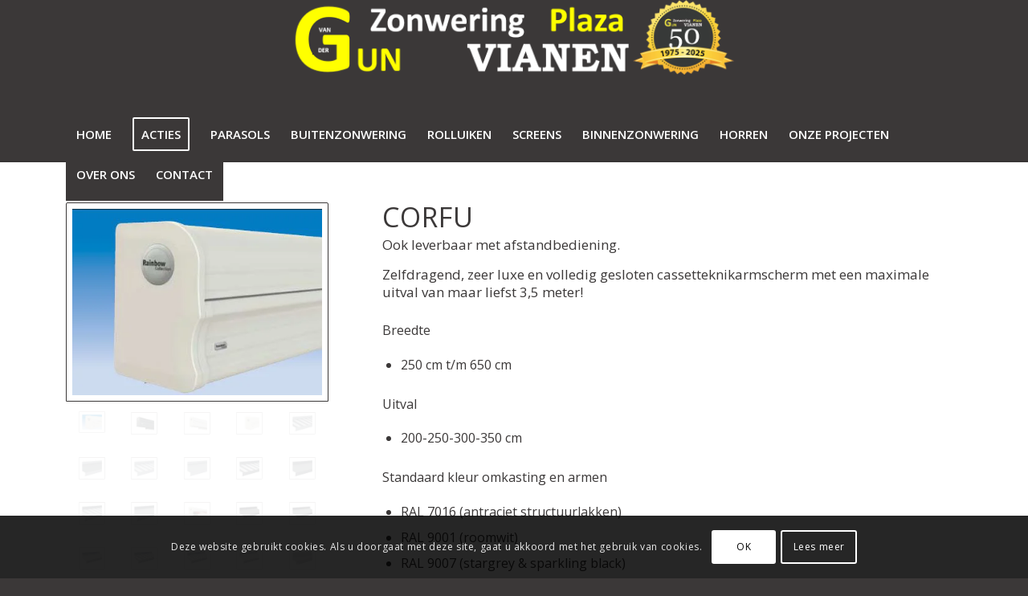

--- FILE ---
content_type: text/html; charset=UTF-8
request_url: https://www.zonweringplazavianen.nl/buitenzonwering/knikarmschermen/corfu/
body_size: 20672
content:
<!DOCTYPE html><html
lang=nl-NL class="html_stretched responsive av-preloader-disabled  html_header_top html_logo_center html_bottom_nav_header html_menu_right html_custom html_header_sticky html_header_shrinking_disabled html_mobile_menu_tablet html_header_searchicon_disabled html_content_align_center html_header_unstick_top html_header_stretch_disabled html_minimal_header html_minimal_header_shadow html_elegant-blog html_modern-blog html_av-submenu-hidden html_av-submenu-display-click html_av-overlay-side html_av-overlay-side-classic html_av-submenu-clone html_entry_id_3245 av-cookies-consent-show-message-bar av-cookies-cookie-consent-enabled av-cookies-can-opt-out av-cookies-user-silent-accept avia-cookie-check-browser-settings av-no-preview av-default-lightbox html_text_menu_active av-mobile-menu-switch-default"><head><meta
charset="UTF-8"><meta
name="viewport" content="width=device-width, initial-scale=1"><meta
name='robots' content='index, follow, max-image-preview:large, max-snippet:-1, max-video-preview:-1'> <script data-cfasync=false data-pagespeed-no-defer>var gtm4wp_datalayer_name="dataLayer";var dataLayer=dataLayer||[];</script>  <script>function avia_cookie_check_sessionStorage()
{var sessionBlocked=false;try
{var test=sessionStorage.getItem('aviaCookieRefused')!=null;}
catch(e)
{sessionBlocked=true;}
var aviaCookieRefused=!sessionBlocked?sessionStorage.getItem('aviaCookieRefused'):null;var html=document.getElementsByTagName('html')[0];if(sessionBlocked||aviaCookieRefused)
{if(html.className.indexOf('av-cookies-session-refused')<0)
{html.className+=' av-cookies-session-refused';}}
if(sessionBlocked||aviaCookieRefused||document.cookie.match(/aviaCookieConsent/))
{if(html.className.indexOf('av-cookies-user-silent-accept')>=0)
{html.className=html.className.replace(/\bav-cookies-user-silent-accept\b/g,'');}}}
avia_cookie_check_sessionStorage();</script> <title>Corfu - Zonweringplaza Vianen</title><link
rel=canonical href=https://www.zonweringplazavianen.nl/buitenzonwering/knikarmschermen/corfu/ ><meta
property="og:locale" content="nl_NL"><meta
property="og:type" content="article"><meta
property="og:title" content="Corfu - Zonweringplaza Vianen"><meta
property="og:url" content="https://www.zonweringplazavianen.nl/buitenzonwering/knikarmschermen/corfu/"><meta
property="og:site_name" content="Zonweringplaza Vianen"><meta
property="article:modified_time" content="2025-02-27T13:52:36+00:00"><meta
property="og:image" content="https://www.zonweringplazavianen.nl/wp-content/uploads/2020/04/vdgun-opengraph.png"><meta
property="og:image:width" content="1200"><meta
property="og:image:height" content="630"><meta
property="og:image:type" content="image/png"><meta
name="twitter:card" content="summary_large_image"><meta
name="twitter:label1" content="Geschatte leestijd"><meta
name="twitter:data1" content="3 minuten"> <script type=application/ld+json class=yoast-schema-graph>{"@context":"https://schema.org","@graph":[{"@type":"WebPage","@id":"https://www.zonweringplazavianen.nl/buitenzonwering/knikarmschermen/corfu/","url":"https://www.zonweringplazavianen.nl/buitenzonwering/knikarmschermen/corfu/","name":"Corfu - Zonweringplaza Vianen","isPartOf":{"@id":"https://www.zonweringplazavianen.nl/#website"},"datePublished":"2020-03-19T13:12:11+00:00","dateModified":"2025-02-27T13:52:36+00:00","breadcrumb":{"@id":"https://www.zonweringplazavianen.nl/buitenzonwering/knikarmschermen/corfu/#breadcrumb"},"inLanguage":"nl-NL","potentialAction":[{"@type":"ReadAction","target":["https://www.zonweringplazavianen.nl/buitenzonwering/knikarmschermen/corfu/"]}]},{"@type":"BreadcrumbList","@id":"https://www.zonweringplazavianen.nl/buitenzonwering/knikarmschermen/corfu/#breadcrumb","itemListElement":[{"@type":"ListItem","position":1,"name":"Home","item":"https://www.zonweringplazavianen.nl/"},{"@type":"ListItem","position":2,"name":"Buitenzonwering","item":"https://www.zonweringplazavianen.nl/buitenzonwering/"},{"@type":"ListItem","position":3,"name":"Knikarmschermen","item":"https://www.zonweringplazavianen.nl/buitenzonwering/knikarmschermen/"},{"@type":"ListItem","position":4,"name":"Corfu"}]},{"@type":"WebSite","@id":"https://www.zonweringplazavianen.nl/#website","url":"https://www.zonweringplazavianen.nl/","name":"Zonweringplaza Vianen","description":"","publisher":{"@id":"https://www.zonweringplazavianen.nl/#organization"},"potentialAction":[{"@type":"SearchAction","target":{"@type":"EntryPoint","urlTemplate":"https://www.zonweringplazavianen.nl/?s={search_term_string}"},"query-input":{"@type":"PropertyValueSpecification","valueRequired":true,"valueName":"search_term_string"}}],"inLanguage":"nl-NL"},{"@type":"Organization","@id":"https://www.zonweringplazavianen.nl/#organization","name":"Zonweringplaza Vianen","url":"https://www.zonweringplazavianen.nl/","logo":{"@type":"ImageObject","inLanguage":"nl-NL","@id":"https://www.zonweringplazavianen.nl/#/schema/logo/image/","url":"https://www.zonweringplazavianen.nl/wp-content/uploads/2020/03/logo-zonder-gele-strepen.png","contentUrl":"https://www.zonweringplazavianen.nl/wp-content/uploads/2020/03/logo-zonder-gele-strepen.png","width":889,"height":194,"caption":"Zonweringplaza Vianen"},"image":{"@id":"https://www.zonweringplazavianen.nl/#/schema/logo/image/"}}]}</script> <link
rel=alternate type=application/rss+xml title="Zonweringplaza Vianen &raquo; feed" href=https://www.zonweringplazavianen.nl/feed/ ><link
rel=alternate type=application/rss+xml title="Zonweringplaza Vianen &raquo; reacties feed" href=https://www.zonweringplazavianen.nl/comments/feed/ ><link
rel=alternate title="oEmbed (JSON)" type=application/json+oembed href="https://www.zonweringplazavianen.nl/wp-json/oembed/1.0/embed?url=https%3A%2F%2Fwww.zonweringplazavianen.nl%2Fbuitenzonwering%2Fknikarmschermen%2Fcorfu%2F"><link
rel=alternate title="oEmbed (XML)" type=text/xml+oembed href="https://www.zonweringplazavianen.nl/wp-json/oembed/1.0/embed?url=https%3A%2F%2Fwww.zonweringplazavianen.nl%2Fbuitenzonwering%2Fknikarmschermen%2Fcorfu%2F&#038;format=xml"> <script>(function(){var html=document.getElementsByTagName('html')[0];var cookie_check=html.className.indexOf('av-cookies-needs-opt-in')>=0||html.className.indexOf('av-cookies-can-opt-out')>=0;var allow_continue=true;var silent_accept_cookie=html.className.indexOf('av-cookies-user-silent-accept')>=0;if(cookie_check&&!silent_accept_cookie)
{if(!document.cookie.match(/aviaCookieConsent/)||html.className.indexOf('av-cookies-session-refused')>=0)
{allow_continue=false;}
else
{if(!document.cookie.match(/aviaPrivacyRefuseCookiesHideBar/))
{allow_continue=false;}
else if(!document.cookie.match(/aviaPrivacyEssentialCookiesEnabled/))
{allow_continue=false;}
else if(document.cookie.match(/aviaPrivacyGoogleWebfontsDisabled/))
{allow_continue=false;}}}
if(allow_continue)
{var f=document.createElement('link');f.type='text/css';f.rel='stylesheet';f.href='https://fonts.googleapis.com/css?family=Open+Sans:400,600&display=swap';f.id='avia-google-webfont';document.getElementsByTagName('head')[0].appendChild(f);}})();</script> <style id=wp-img-auto-sizes-contain-inline-css>img:is([sizes=auto i],[sizes^="auto," i]){contain-intrinsic-size:3000px 1500px}</style><style id=wp-block-library-inline-css>/*<![CDATA[*/:root{--wp-block-synced-color:#7a00df;--wp-block-synced-color--rgb:122,0,223;--wp-bound-block-color:var(--wp-block-synced-color);--wp-editor-canvas-background:#ddd;--wp-admin-theme-color:#007cba;--wp-admin-theme-color--rgb:0,124,186;--wp-admin-theme-color-darker-10:#006ba1;--wp-admin-theme-color-darker-10--rgb:0,107,160.5;--wp-admin-theme-color-darker-20:#005a87;--wp-admin-theme-color-darker-20--rgb:0,90,135;--wp-admin-border-width-focus:2px}@media (min-resolution:192dpi){:root{--wp-admin-border-width-focus:1.5px}}.wp-element-button{cursor:pointer}:root .has-very-light-gray-background-color{background-color:#eee}:root .has-very-dark-gray-background-color{background-color:#313131}:root .has-very-light-gray-color{color:#eee}:root .has-very-dark-gray-color{color:#313131}:root .has-vivid-green-cyan-to-vivid-cyan-blue-gradient-background{background:linear-gradient(135deg,#00d084,#0693e3)}:root .has-purple-crush-gradient-background{background:linear-gradient(135deg,#34e2e4,#4721fb 50%,#ab1dfe)}:root .has-hazy-dawn-gradient-background{background:linear-gradient(135deg,#faaca8,#dad0ec)}:root .has-subdued-olive-gradient-background{background:linear-gradient(135deg,#fafae1,#67a671)}:root .has-atomic-cream-gradient-background{background:linear-gradient(135deg,#fdd79a,#004a59)}:root .has-nightshade-gradient-background{background:linear-gradient(135deg,#330968,#31cdcf)}:root .has-midnight-gradient-background{background:linear-gradient(135deg,#020381,#2874fc)}:root{--wp--preset--font-size--normal:16px;--wp--preset--font-size--huge:42px}.has-regular-font-size{font-size:1em}.has-larger-font-size{font-size:2.625em}.has-normal-font-size{font-size:var(--wp--preset--font-size--normal)}.has-huge-font-size{font-size:var(--wp--preset--font-size--huge)}.has-text-align-center{text-align:center}.has-text-align-left{text-align:left}.has-text-align-right{text-align:right}.has-fit-text{white-space:nowrap!important}#end-resizable-editor-section{display:none}.aligncenter{clear:both}.items-justified-left{justify-content:flex-start}.items-justified-center{justify-content:center}.items-justified-right{justify-content:flex-end}.items-justified-space-between{justify-content:space-between}.screen-reader-text{border:0;clip-path:inset(50%);height:1px;margin:-1px;overflow:hidden;padding:0;position:absolute;width:1px;word-wrap:normal!important}.screen-reader-text:focus{background-color:#ddd;clip-path:none;color:#444;display:block;font-size:1em;height:auto;left:5px;line-height:normal;padding:15px
23px 14px;text-decoration:none;top:5px;width:auto;z-index:100000}html :where(.has-border-color){border-style:solid}html :where([style*=border-top-color]){border-top-style:solid}html :where([style*=border-right-color]){border-right-style:solid}html :where([style*=border-bottom-color]){border-bottom-style:solid}html :where([style*=border-left-color]){border-left-style:solid}html :where([style*=border-width]){border-style:solid}html :where([style*=border-top-width]){border-top-style:solid}html :where([style*=border-right-width]){border-right-style:solid}html :where([style*=border-bottom-width]){border-bottom-style:solid}html :where([style*=border-left-width]){border-left-style:solid}html :where(img[class*=wp-image-]){height:auto;max-width:100%}:where(figure){margin:0
0 1em}html :where(.is-position-sticky){--wp-admin--admin-bar--position-offset:var(--wp-admin--admin-bar--height,0px)}@media screen and (max-width:600px){html:where(.is-position-sticky){--wp-admin--admin-bar--position-offset:0px}}/*]]>*/</style><style id=global-styles-inline-css>/*<![CDATA[*/:root{--wp--preset--aspect-ratio--square:1;--wp--preset--aspect-ratio--4-3:4/3;--wp--preset--aspect-ratio--3-4:3/4;--wp--preset--aspect-ratio--3-2:3/2;--wp--preset--aspect-ratio--2-3:2/3;--wp--preset--aspect-ratio--16-9:16/9;--wp--preset--aspect-ratio--9-16:9/16;--wp--preset--color--black:#000;--wp--preset--color--cyan-bluish-gray:#abb8c3;--wp--preset--color--white:#fff;--wp--preset--color--pale-pink:#f78da7;--wp--preset--color--vivid-red:#cf2e2e;--wp--preset--color--luminous-vivid-orange:#ff6900;--wp--preset--color--luminous-vivid-amber:#fcb900;--wp--preset--color--light-green-cyan:#7bdcb5;--wp--preset--color--vivid-green-cyan:#00d084;--wp--preset--color--pale-cyan-blue:#8ed1fc;--wp--preset--color--vivid-cyan-blue:#0693e3;--wp--preset--color--vivid-purple:#9b51e0;--wp--preset--color--metallic-red:#b02b2c;--wp--preset--color--maximum-yellow-red:#edae44;--wp--preset--color--yellow-sun:#ee2;--wp--preset--color--palm-leaf:#83a846;--wp--preset--color--aero:#7bb0e7;--wp--preset--color--old-lavender:#745f7e;--wp--preset--color--steel-teal:#5f8789;--wp--preset--color--raspberry-pink:#d65799;--wp--preset--color--medium-turquoise:#4ecac2;--wp--preset--gradient--vivid-cyan-blue-to-vivid-purple:linear-gradient(135deg,rgb(6,147,227) 0%,rgb(155,81,224) 100%);--wp--preset--gradient--light-green-cyan-to-vivid-green-cyan:linear-gradient(135deg,rgb(122,220,180) 0%,rgb(0,208,130) 100%);--wp--preset--gradient--luminous-vivid-amber-to-luminous-vivid-orange:linear-gradient(135deg,rgb(252,185,0) 0%,rgb(255,105,0) 100%);--wp--preset--gradient--luminous-vivid-orange-to-vivid-red:linear-gradient(135deg,rgb(255,105,0) 0%,rgb(207,46,46) 100%);--wp--preset--gradient--very-light-gray-to-cyan-bluish-gray:linear-gradient(135deg,rgb(238,238,238) 0%,rgb(169,184,195) 100%);--wp--preset--gradient--cool-to-warm-spectrum:linear-gradient(135deg,rgb(74,234,220) 0%,rgb(151,120,209) 20%,rgb(207,42,186) 40%,rgb(238,44,130) 60%,rgb(251,105,98) 80%,rgb(254,248,76) 100%);--wp--preset--gradient--blush-light-purple:linear-gradient(135deg,rgb(255,206,236) 0%,rgb(152,150,240) 100%);--wp--preset--gradient--blush-bordeaux:linear-gradient(135deg,rgb(254,205,165) 0%,rgb(254,45,45) 50%,rgb(107,0,62) 100%);--wp--preset--gradient--luminous-dusk:linear-gradient(135deg,rgb(255,203,112) 0%,rgb(199,81,192) 50%,rgb(65,88,208) 100%);--wp--preset--gradient--pale-ocean:linear-gradient(135deg,rgb(255,245,203) 0%,rgb(182,227,212) 50%,rgb(51,167,181) 100%);--wp--preset--gradient--electric-grass:linear-gradient(135deg,rgb(202,248,128) 0%,rgb(113,206,126) 100%);--wp--preset--gradient--midnight:linear-gradient(135deg,rgb(2,3,129) 0%,rgb(40,116,252) 100%);--wp--preset--font-size--small:1rem;--wp--preset--font-size--medium:1.125rem;--wp--preset--font-size--large:1.75rem;--wp--preset--font-size--x-large:clamp(1.75rem, 3vw, 2.25rem);--wp--preset--spacing--20:0.44rem;--wp--preset--spacing--30:0.67rem;--wp--preset--spacing--40:1rem;--wp--preset--spacing--50:1.5rem;--wp--preset--spacing--60:2.25rem;--wp--preset--spacing--70:3.38rem;--wp--preset--spacing--80:5.06rem;--wp--preset--shadow--natural:6px 6px 9px rgba(0, 0, 0, 0.2);--wp--preset--shadow--deep:12px 12px 50px rgba(0, 0, 0, 0.4);--wp--preset--shadow--sharp:6px 6px 0px rgba(0, 0, 0, 0.2);--wp--preset--shadow--outlined:6px 6px 0px -3px rgb(255, 255, 255), 6px 6px rgb(0, 0, 0);--wp--preset--shadow--crisp:6px 6px 0px rgb(0, 0, 0)}:root{--wp--style--global--content-size:800px;--wp--style--global--wide-size:1130px}:where(body){margin:0}.wp-site-blocks>.alignleft{float:left;margin-right:2em}.wp-site-blocks>.alignright{float:right;margin-left:2em}.wp-site-blocks>.aligncenter{justify-content:center;margin-left:auto;margin-right:auto}:where(.is-layout-flex){gap:0.5em}:where(.is-layout-grid){gap:0.5em}.is-layout-flow>.alignleft{float:left;margin-inline-start:0;margin-inline-end:2em}.is-layout-flow>.alignright{float:right;margin-inline-start:2em;margin-inline-end:0}.is-layout-flow>.aligncenter{margin-left:auto !important;margin-right:auto !important}.is-layout-constrained>.alignleft{float:left;margin-inline-start:0;margin-inline-end:2em}.is-layout-constrained>.alignright{float:right;margin-inline-start:2em;margin-inline-end:0}.is-layout-constrained>.aligncenter{margin-left:auto !important;margin-right:auto !important}.is-layout-constrained>:where(:not(.alignleft):not(.alignright):not(.alignfull)){max-width:var(--wp--style--global--content-size);margin-left:auto !important;margin-right:auto !important}.is-layout-constrained>.alignwide{max-width:var(--wp--style--global--wide-size)}body .is-layout-flex{display:flex}.is-layout-flex{flex-wrap:wrap;align-items:center}.is-layout-flex>:is(*,div){margin:0}body .is-layout-grid{display:grid}.is-layout-grid>:is(*,div){margin:0}body{padding-top:0px;padding-right:0px;padding-bottom:0px;padding-left:0px}a:where(:not(.wp-element-button)){text-decoration:underline}:root :where(.wp-element-button,.wp-block-button__link){background-color:#32373c;border-width:0;color:#fff;font-family:inherit;font-size:inherit;font-style:inherit;font-weight:inherit;letter-spacing:inherit;line-height:inherit;padding-top:calc(0.667em + 2px);padding-right:calc(1.333em + 2px);padding-bottom:calc(0.667em + 2px);padding-left:calc(1.333em + 2px);text-decoration:none;text-transform:inherit}.has-black-color{color:var(--wp--preset--color--black) !important}.has-cyan-bluish-gray-color{color:var(--wp--preset--color--cyan-bluish-gray) !important}.has-white-color{color:var(--wp--preset--color--white) !important}.has-pale-pink-color{color:var(--wp--preset--color--pale-pink) !important}.has-vivid-red-color{color:var(--wp--preset--color--vivid-red) !important}.has-luminous-vivid-orange-color{color:var(--wp--preset--color--luminous-vivid-orange) !important}.has-luminous-vivid-amber-color{color:var(--wp--preset--color--luminous-vivid-amber) !important}.has-light-green-cyan-color{color:var(--wp--preset--color--light-green-cyan) !important}.has-vivid-green-cyan-color{color:var(--wp--preset--color--vivid-green-cyan) !important}.has-pale-cyan-blue-color{color:var(--wp--preset--color--pale-cyan-blue) !important}.has-vivid-cyan-blue-color{color:var(--wp--preset--color--vivid-cyan-blue) !important}.has-vivid-purple-color{color:var(--wp--preset--color--vivid-purple) !important}.has-metallic-red-color{color:var(--wp--preset--color--metallic-red) !important}.has-maximum-yellow-red-color{color:var(--wp--preset--color--maximum-yellow-red) !important}.has-yellow-sun-color{color:var(--wp--preset--color--yellow-sun) !important}.has-palm-leaf-color{color:var(--wp--preset--color--palm-leaf) !important}.has-aero-color{color:var(--wp--preset--color--aero) !important}.has-old-lavender-color{color:var(--wp--preset--color--old-lavender) !important}.has-steel-teal-color{color:var(--wp--preset--color--steel-teal) !important}.has-raspberry-pink-color{color:var(--wp--preset--color--raspberry-pink) !important}.has-medium-turquoise-color{color:var(--wp--preset--color--medium-turquoise) !important}.has-black-background-color{background-color:var(--wp--preset--color--black) !important}.has-cyan-bluish-gray-background-color{background-color:var(--wp--preset--color--cyan-bluish-gray) !important}.has-white-background-color{background-color:var(--wp--preset--color--white) !important}.has-pale-pink-background-color{background-color:var(--wp--preset--color--pale-pink) !important}.has-vivid-red-background-color{background-color:var(--wp--preset--color--vivid-red) !important}.has-luminous-vivid-orange-background-color{background-color:var(--wp--preset--color--luminous-vivid-orange) !important}.has-luminous-vivid-amber-background-color{background-color:var(--wp--preset--color--luminous-vivid-amber) !important}.has-light-green-cyan-background-color{background-color:var(--wp--preset--color--light-green-cyan) !important}.has-vivid-green-cyan-background-color{background-color:var(--wp--preset--color--vivid-green-cyan) !important}.has-pale-cyan-blue-background-color{background-color:var(--wp--preset--color--pale-cyan-blue) !important}.has-vivid-cyan-blue-background-color{background-color:var(--wp--preset--color--vivid-cyan-blue) !important}.has-vivid-purple-background-color{background-color:var(--wp--preset--color--vivid-purple) !important}.has-metallic-red-background-color{background-color:var(--wp--preset--color--metallic-red) !important}.has-maximum-yellow-red-background-color{background-color:var(--wp--preset--color--maximum-yellow-red) !important}.has-yellow-sun-background-color{background-color:var(--wp--preset--color--yellow-sun) !important}.has-palm-leaf-background-color{background-color:var(--wp--preset--color--palm-leaf) !important}.has-aero-background-color{background-color:var(--wp--preset--color--aero) !important}.has-old-lavender-background-color{background-color:var(--wp--preset--color--old-lavender) !important}.has-steel-teal-background-color{background-color:var(--wp--preset--color--steel-teal) !important}.has-raspberry-pink-background-color{background-color:var(--wp--preset--color--raspberry-pink) !important}.has-medium-turquoise-background-color{background-color:var(--wp--preset--color--medium-turquoise) !important}.has-black-border-color{border-color:var(--wp--preset--color--black) !important}.has-cyan-bluish-gray-border-color{border-color:var(--wp--preset--color--cyan-bluish-gray) !important}.has-white-border-color{border-color:var(--wp--preset--color--white) !important}.has-pale-pink-border-color{border-color:var(--wp--preset--color--pale-pink) !important}.has-vivid-red-border-color{border-color:var(--wp--preset--color--vivid-red) !important}.has-luminous-vivid-orange-border-color{border-color:var(--wp--preset--color--luminous-vivid-orange) !important}.has-luminous-vivid-amber-border-color{border-color:var(--wp--preset--color--luminous-vivid-amber) !important}.has-light-green-cyan-border-color{border-color:var(--wp--preset--color--light-green-cyan) !important}.has-vivid-green-cyan-border-color{border-color:var(--wp--preset--color--vivid-green-cyan) !important}.has-pale-cyan-blue-border-color{border-color:var(--wp--preset--color--pale-cyan-blue) !important}.has-vivid-cyan-blue-border-color{border-color:var(--wp--preset--color--vivid-cyan-blue) !important}.has-vivid-purple-border-color{border-color:var(--wp--preset--color--vivid-purple) !important}.has-metallic-red-border-color{border-color:var(--wp--preset--color--metallic-red) !important}.has-maximum-yellow-red-border-color{border-color:var(--wp--preset--color--maximum-yellow-red) !important}.has-yellow-sun-border-color{border-color:var(--wp--preset--color--yellow-sun) !important}.has-palm-leaf-border-color{border-color:var(--wp--preset--color--palm-leaf) !important}.has-aero-border-color{border-color:var(--wp--preset--color--aero) !important}.has-old-lavender-border-color{border-color:var(--wp--preset--color--old-lavender) !important}.has-steel-teal-border-color{border-color:var(--wp--preset--color--steel-teal) !important}.has-raspberry-pink-border-color{border-color:var(--wp--preset--color--raspberry-pink) !important}.has-medium-turquoise-border-color{border-color:var(--wp--preset--color--medium-turquoise) !important}.has-vivid-cyan-blue-to-vivid-purple-gradient-background{background:var(--wp--preset--gradient--vivid-cyan-blue-to-vivid-purple) !important}.has-light-green-cyan-to-vivid-green-cyan-gradient-background{background:var(--wp--preset--gradient--light-green-cyan-to-vivid-green-cyan) !important}.has-luminous-vivid-amber-to-luminous-vivid-orange-gradient-background{background:var(--wp--preset--gradient--luminous-vivid-amber-to-luminous-vivid-orange) !important}.has-luminous-vivid-orange-to-vivid-red-gradient-background{background:var(--wp--preset--gradient--luminous-vivid-orange-to-vivid-red) !important}.has-very-light-gray-to-cyan-bluish-gray-gradient-background{background:var(--wp--preset--gradient--very-light-gray-to-cyan-bluish-gray) !important}.has-cool-to-warm-spectrum-gradient-background{background:var(--wp--preset--gradient--cool-to-warm-spectrum) !important}.has-blush-light-purple-gradient-background{background:var(--wp--preset--gradient--blush-light-purple) !important}.has-blush-bordeaux-gradient-background{background:var(--wp--preset--gradient--blush-bordeaux) !important}.has-luminous-dusk-gradient-background{background:var(--wp--preset--gradient--luminous-dusk) !important}.has-pale-ocean-gradient-background{background:var(--wp--preset--gradient--pale-ocean) !important}.has-electric-grass-gradient-background{background:var(--wp--preset--gradient--electric-grass) !important}.has-midnight-gradient-background{background:var(--wp--preset--gradient--midnight) !important}.has-small-font-size{font-size:var(--wp--preset--font-size--small) !important}.has-medium-font-size{font-size:var(--wp--preset--font-size--medium) !important}.has-large-font-size{font-size:var(--wp--preset--font-size--large) !important}.has-x-large-font-size{font-size:var(--wp--preset--font-size--x-large) !important}/*]]>*/</style><link
rel=stylesheet href=https://www.zonweringplazavianen.nl/wp-content/cache/minify/3b585.css?x57012 media=all> <script src=https://www.zonweringplazavianen.nl/wp-content/cache/minify/0b2be.js?x57012></script> <link
rel=https://api.w.org/ href=https://www.zonweringplazavianen.nl/wp-json/ ><link
rel=alternate title=JSON type=application/json href=https://www.zonweringplazavianen.nl/wp-json/wp/v2/pages/3245><link
rel=shortlink href='https://www.zonweringplazavianen.nl/?p=3245'> <script data-cfasync=false data-pagespeed-no-defer>var dataLayer_content={"pageTitle":"Corfu - Zonweringplaza Vianen","pagePostType":"page","pagePostType2":"single-page","pagePostAuthor":"kvandergun"};dataLayer.push(dataLayer_content);</script> <script data-cfasync=false data-pagespeed-no-defer>(function(w,d,s,l,i){w[l]=w[l]||[];w[l].push({'gtm.start':new Date().getTime(),event:'gtm.js'});var f=d.getElementsByTagName(s)[0],j=d.createElement(s),dl=l!='dataLayer'?'&l='+l:'';j.async=true;j.src='//www.googletagmanager.com/gtm.js?id='+i+dl;f.parentNode.insertBefore(j,f);})(window,document,'script','dataLayer','GTM-5SC2MCF');</script> <link
rel=icon href=https://www.zonweringplazavianen.nl/wp-content/uploads/2020/04/vdgun-favicon-80x80.png type=image/png>
<!--[if lt IE 9]><script src=https://www.zonweringplazavianen.nl/wp-content/themes/enfold/js/html5shiv.js?x57012></script><![endif]--><link
rel=profile href=https://gmpg.org/xfn/11><link
rel=alternate type=application/rss+xml title="Zonweringplaza Vianen RSS2 Feed" href=https://www.zonweringplazavianen.nl/feed/ ><link
rel=pingback href=https://www.zonweringplazavianen.nl/xmlrpc.php><style media=screen>#top #header_main > .container, #top #header_main > .container .main_menu  .av-main-nav > li > a, #top #header_main #menu-item-shop
.cart_dropdown_link{height:150px;line-height:150px}.html_top_nav_header .av-logo-container{height:150px}.html_header_top.html_header_sticky #top #wrap_all
#main{padding-top:202px}</style> <script>'use strict';var avia_is_mobile=!1;if(/Android|webOS|iPhone|iPad|iPod|BlackBerry|IEMobile|Opera Mini/i.test(navigator.userAgent)&&'ontouchstart'in document.documentElement){avia_is_mobile=!0;document.documentElement.className+=' avia_mobile '}
else{document.documentElement.className+=' avia_desktop '};document.documentElement.className+=' js_active ';(function(){var e=['-webkit-','-moz-','-ms-',''],n='',o=!1,a=!1;for(var t in e){if(e[t]+'transform'in document.documentElement.style){o=!0;n=e[t]+'transform'};if(e[t]+'perspective'in document.documentElement.style){a=!0}};if(o){document.documentElement.className+=' avia_transform '};if(a){document.documentElement.className+=' avia_transform3d '};if(typeof document.getElementsByClassName=='function'&&typeof document.documentElement.getBoundingClientRect=='function'&&avia_is_mobile==!1){if(n&&window.innerHeight>0){setTimeout(function(){var e=0,o={},a=0,t=document.getElementsByClassName('av-parallax'),i=window.pageYOffset||document.documentElement.scrollTop;for(e=0;e<t.length;e++){t[e].style.top='0px';o=t[e].getBoundingClientRect();a=Math.ceil((window.innerHeight+i-o.top)*0.3);t[e].style[n]='translate(0px, '+a+'px)';t[e].style.top='auto';t[e].className+=' enabled-parallax '}},50)}}})();</script><link
rel=icon href=https://www.zonweringplazavianen.nl/wp-content/uploads/2020/04/cropped-vdgun-favicon-32x32.png sizes=32x32><link
rel=icon href=https://www.zonweringplazavianen.nl/wp-content/uploads/2020/04/cropped-vdgun-favicon-192x192.png sizes=192x192><link
rel=apple-touch-icon href=https://www.zonweringplazavianen.nl/wp-content/uploads/2020/04/cropped-vdgun-favicon-180x180.png><meta
name="msapplication-TileImage" content="https://www.zonweringplazavianen.nl/wp-content/uploads/2020/04/cropped-vdgun-favicon-270x270.png"><style>@font-face{font-family:'entypo-fontello-enfold';font-weight:normal;font-style:normal;font-display:swap;src:url('https://www.zonweringplazavianen.nl/wp-content/themes/enfold/config-templatebuilder/avia-template-builder/assets/fonts/entypo-fontello-enfold/entypo-fontello-enfold.woff2') format('woff2'),
url('https://www.zonweringplazavianen.nl/wp-content/themes/enfold/config-templatebuilder/avia-template-builder/assets/fonts/entypo-fontello-enfold/entypo-fontello-enfold.woff') format('woff'),
url('https://www.zonweringplazavianen.nl/wp-content/themes/enfold/config-templatebuilder/avia-template-builder/assets/fonts/entypo-fontello-enfold/entypo-fontello-enfold.ttf') format('truetype'),
url('https://www.zonweringplazavianen.nl/wp-content/themes/enfold/config-templatebuilder/avia-template-builder/assets/fonts/entypo-fontello-enfold/entypo-fontello-enfold.svg#entypo-fontello-enfold') format('svg'),
url('https://www.zonweringplazavianen.nl/wp-content/themes/enfold/config-templatebuilder/avia-template-builder/assets/fonts/entypo-fontello-enfold/entypo-fontello-enfold.eot'),
url('https://www.zonweringplazavianen.nl/wp-content/themes/enfold/config-templatebuilder/avia-template-builder/assets/fonts/entypo-fontello-enfold/entypo-fontello-enfold.eot?#iefix') format('embedded-opentype')}#top .avia-font-entypo-fontello-enfold, body .avia-font-entypo-fontello-enfold, html body [data-av_iconfont='entypo-fontello-enfold']:before{font-family:'entypo-fontello-enfold'}@font-face{font-family:'entypo-fontello';font-weight:normal;font-style:normal;font-display:swap;src:url('https://www.zonweringplazavianen.nl/wp-content/themes/enfold/config-templatebuilder/avia-template-builder/assets/fonts/entypo-fontello/entypo-fontello.woff2') format('woff2'),
url('https://www.zonweringplazavianen.nl/wp-content/themes/enfold/config-templatebuilder/avia-template-builder/assets/fonts/entypo-fontello/entypo-fontello.woff') format('woff'),
url('https://www.zonweringplazavianen.nl/wp-content/themes/enfold/config-templatebuilder/avia-template-builder/assets/fonts/entypo-fontello/entypo-fontello.ttf') format('truetype'),
url('https://www.zonweringplazavianen.nl/wp-content/themes/enfold/config-templatebuilder/avia-template-builder/assets/fonts/entypo-fontello/entypo-fontello.svg#entypo-fontello') format('svg'),
url('https://www.zonweringplazavianen.nl/wp-content/themes/enfold/config-templatebuilder/avia-template-builder/assets/fonts/entypo-fontello/entypo-fontello.eot'),
url('https://www.zonweringplazavianen.nl/wp-content/themes/enfold/config-templatebuilder/avia-template-builder/assets/fonts/entypo-fontello/entypo-fontello.eot?#iefix') format('embedded-opentype')}#top .avia-font-entypo-fontello, body .avia-font-entypo-fontello, html body [data-av_iconfont='entypo-fontello']:before{font-family:'entypo-fontello'}</style></head><body
id=top class="wp-singular page-template-default page page-id-3245 page-child parent-pageid-3230 wp-theme-enfold wp-child-theme-enfold-child stretched rtl_columns av-curtain-numeric open_sans  post-type-page avia-responsive-images-support av-recaptcha-enabled av-google-badge-hide" itemscope=itemscope itemtype=https://schema.org/WebPage ><noscript><iframe
src="https://www.googletagmanager.com/ns.html?id=GTM-5SC2MCF" height=0 width=0 style=display:none;visibility:hidden aria-hidden=true></iframe></noscript><div
id=wrap_all><header
id=header class='all_colors header_color dark_bg_color  av_header_top av_logo_center av_bottom_nav_header av_menu_right av_custom av_header_sticky av_header_shrinking_disabled av_header_stretch_disabled av_mobile_menu_tablet av_header_searchicon_disabled av_header_unstick_top av_minimal_header av_minimal_header_shadow av_alternate_logo_active av_header_border_disabled' aria-label=Header data-av_shrink_factor=50 role=banner itemscope=itemscope itemtype=https://schema.org/WPHeader ><div
id=header_main class='container_wrap container_wrap_logo'><div
class='container av-logo-container'><div
class=inner-container><span
class='logo avia-standard-logo'><a
href=https://www.zonweringplazavianen.nl/ class aria-label=logo-met-50jaar-rechts title=logo-met-50jaar-rechts><img
class=skip_lazy src=https://www.zonweringplazavianen.nl/wp-content/uploads/2025/02/logo-met-50jaar-rechts.png srcset="https://www.zonweringplazavianen.nl/wp-content/uploads/2025/02/logo-met-50jaar-rechts.png 1162w, https://www.zonweringplazavianen.nl/wp-content/uploads/2025/02/logo-met-50jaar-rechts-300x50.png 300w, https://www.zonweringplazavianen.nl/wp-content/uploads/2025/02/logo-met-50jaar-rechts-1030x172.png 1030w, https://www.zonweringplazavianen.nl/wp-content/uploads/2025/02/logo-met-50jaar-rechts-768x128.png 768w, https://www.zonweringplazavianen.nl/wp-content/uploads/2025/02/logo-met-50jaar-rechts-705x118.png 705w" sizes="(max-width: 1162px) 100vw, 1162px" height=100 width=300 alt='Zonweringplaza Vianen' title=logo-met-50jaar-rechts></a></span></div></div><div
id=header_main_alternate class=container_wrap><div
class=container><nav
class=main_menu data-selectname='Selecteer een pagina'  role=navigation itemscope=itemscope itemtype=https://schema.org/SiteNavigationElement ><div
class="avia-menu av-main-nav-wrap"><ul
role=menu class="menu av-main-nav" id=avia-menu><li
role=menuitem id=menu-item-3505 class="menu-item menu-item-type-post_type menu-item-object-page menu-item-home menu-item-top-level menu-item-top-level-1"><a
href=https://www.zonweringplazavianen.nl/ itemprop=url tabindex=0><span
class=avia-bullet></span><span
class=avia-menu-text>Home</span><span
class=avia-menu-fx><span
class=avia-arrow-wrap><span
class=avia-arrow></span></span></span></a></li>
<li
role=menuitem id=menu-item-3500 class="menu-item menu-item-type-post_type menu-item-object-page av-menu-button av-menu-button-bordered menu-item-top-level menu-item-top-level-2"><a
href=https://www.zonweringplazavianen.nl/acties/ itemprop=url tabindex=0><span
class=avia-bullet></span><span
class=avia-menu-text>Acties</span><span
class=avia-menu-fx><span
class=avia-arrow-wrap><span
class=avia-arrow></span></span></span></a></li>
<li
role=menuitem id=menu-item-3508 class="menu-item menu-item-type-post_type menu-item-object-page menu-item-top-level menu-item-top-level-3"><a
href=https://www.zonweringplazavianen.nl/parasols/ itemprop=url tabindex=0><span
class=avia-bullet></span><span
class=avia-menu-text>Parasols</span><span
class=avia-menu-fx><span
class=avia-arrow-wrap><span
class=avia-arrow></span></span></span></a></li>
<li
role=menuitem id=menu-item-3502 class="menu-item menu-item-type-post_type menu-item-object-page current-page-ancestor menu-item-top-level menu-item-top-level-4"><a
href=https://www.zonweringplazavianen.nl/buitenzonwering/ itemprop=url tabindex=0><span
class=avia-bullet></span><span
class=avia-menu-text>Buitenzonwering</span><span
class=avia-menu-fx><span
class=avia-arrow-wrap><span
class=avia-arrow></span></span></span></a></li>
<li
role=menuitem id=menu-item-3509 class="menu-item menu-item-type-post_type menu-item-object-page menu-item-top-level menu-item-top-level-5"><a
href=https://www.zonweringplazavianen.nl/rolluiken/ itemprop=url tabindex=0><span
class=avia-bullet></span><span
class=avia-menu-text>Rolluiken</span><span
class=avia-menu-fx><span
class=avia-arrow-wrap><span
class=avia-arrow></span></span></span></a></li>
<li
role=menuitem id=menu-item-3510 class="menu-item menu-item-type-post_type menu-item-object-page menu-item-top-level menu-item-top-level-6"><a
href=https://www.zonweringplazavianen.nl/screens/ itemprop=url tabindex=0><span
class=avia-bullet></span><span
class=avia-menu-text>Screens</span><span
class=avia-menu-fx><span
class=avia-arrow-wrap><span
class=avia-arrow></span></span></span></a></li>
<li
role=menuitem id=menu-item-3501 class="menu-item menu-item-type-post_type menu-item-object-page menu-item-top-level menu-item-top-level-7"><a
href=https://www.zonweringplazavianen.nl/binnenzonwering/ itemprop=url tabindex=0><span
class=avia-bullet></span><span
class=avia-menu-text>Binnenzonwering</span><span
class=avia-menu-fx><span
class=avia-arrow-wrap><span
class=avia-arrow></span></span></span></a></li>
<li
role=menuitem id=menu-item-3506 class="menu-item menu-item-type-post_type menu-item-object-page menu-item-top-level menu-item-top-level-8"><a
href=https://www.zonweringplazavianen.nl/horren/ itemprop=url tabindex=0><span
class=avia-bullet></span><span
class=avia-menu-text>Horren</span><span
class=avia-menu-fx><span
class=avia-arrow-wrap><span
class=avia-arrow></span></span></span></a></li>
<li
role=menuitem id=menu-item-3504 class="menu-item menu-item-type-post_type menu-item-object-page menu-item-top-level menu-item-top-level-9"><a
href=https://www.zonweringplazavianen.nl/onze-projecten/ itemprop=url tabindex=0><span
class=avia-bullet></span><span
class=avia-menu-text>Onze projecten</span><span
class=avia-menu-fx><span
class=avia-arrow-wrap><span
class=avia-arrow></span></span></span></a></li>
<li
role=menuitem id=menu-item-3507 class="menu-item menu-item-type-post_type menu-item-object-page menu-item-top-level menu-item-top-level-10"><a
href=https://www.zonweringplazavianen.nl/over-ons/ itemprop=url tabindex=0><span
class=avia-bullet></span><span
class=avia-menu-text>Over ons</span><span
class=avia-menu-fx><span
class=avia-arrow-wrap><span
class=avia-arrow></span></span></span></a></li>
<li
role=menuitem id=menu-item-3503 class="menu-item menu-item-type-post_type menu-item-object-page menu-item-top-level menu-item-top-level-11"><a
href=https://www.zonweringplazavianen.nl/contact/ itemprop=url tabindex=0><span
class=avia-bullet></span><span
class=avia-menu-text>Contact</span><span
class=avia-menu-fx><span
class=avia-arrow-wrap><span
class=avia-arrow></span></span></span></a></li>
<li
class="av-burger-menu-main menu-item-avia-special " role=menuitem>
<a
href=# aria-label=Menu aria-hidden=false>
<span
class="av-hamburger av-hamburger--spin av-js-hamburger">
<span
class=av-hamburger-box>
<span
class=av-hamburger-inner></span>
<strong>Menu</strong>
</span>
</span>
<span
class=avia_hidden_link_text>Menu</span>
</a>
</li></ul></div></nav></div></div></div><div
class=header_bg></div></header><div
id=main class=all_colors data-scroll-offset=150><div
id=av_section_1  class='avia-section av-ldg9a8-a72d94a2c42383b51977c025c8f7b0d3 main_color avia-section-default avia-no-border-styling  avia-builder-el-0  el_before_av_section  avia-builder-el-first  avia-bg-style-scroll container_wrap fullsize'  ><div
class='container av-section-cont-open' ><main
role=main itemprop=mainContentOfPage  class='template-page content  av-content-full alpha units'><div
class='post-entry post-entry-type-page post-entry-3245'><div
class='entry-content-wrapper clearfix'><div
class='flex_column av-drpkrk-857128903752e77d4a2594b92d9cbaeb av_one_third  avia-builder-el-1  el_before_av_two_third  avia-builder-el-first  first flex_column_div av-zero-column-padding  '     ><div
class='avia-gallery av-77euhc-98a571a0f850a3322544c4219cfe2219 avia_animate_when_visible  avia-builder-el-2  avia-builder-el-no-sibling  avia_lazyload av-slideshow-ui av-loop-manual-endless av-control-hidden av-navigate-arrows av-navigate-dots hover-effect av-control-hidden avia-gallery-animate avia-gallery-1'  itemprop=image itemscope=itemscope itemtype=https://schema.org/ImageObject ><meta
itemprop="contentURL" content="https://www.zonweringplazavianen.nl/buitenzonwering/knikarmschermen/corfu/"><div
class=avia-gallery-big-wrapper><a
class='avia-gallery-big fakeLightbox lightbox avia-gallery-big-crop-thumb ' href=https://www.zonweringplazavianen.nl/wp-content/uploads/2020/03/Corfu-achtergrond-blauw.jpg data-srcset="https://www.zonweringplazavianen.nl/wp-content/uploads/2020/03/Corfu-achtergrond-blauw.jpg 406w, https://www.zonweringplazavianen.nl/wp-content/uploads/2020/03/Corfu-achtergrond-blauw-300x223.jpg 300w" data-sizes="(max-width: 406px) 100vw, 406px"  data-onclick=1 title=Corfu-achtergrond-blauw ><span
class=avia-gallery-big-inner  itemprop=thumbnailUrl ><img
decoding=async fetchpriority=high class="wp-image-4048 avia-img-lazy-loading-not-4048"  width=406 height=302 src=https://www.zonweringplazavianen.nl/wp-content/uploads/2020/03/Corfu-achtergrond-blauw.jpg title=Corfu-achtergrond-blauw alt srcset="https://www.zonweringplazavianen.nl/wp-content/uploads/2020/03/Corfu-achtergrond-blauw.jpg 406w, https://www.zonweringplazavianen.nl/wp-content/uploads/2020/03/Corfu-achtergrond-blauw-300x223.jpg 300w" sizes="(max-width: 406px) 100vw, 406px"></span></a></div><div
class=avia-gallery-thumb><a
href=https://www.zonweringplazavianen.nl/wp-content/uploads/2020/03/Corfu-achtergrond-blauw.jpg data-srcset="https://www.zonweringplazavianen.nl/wp-content/uploads/2020/03/Corfu-achtergrond-blauw.jpg 406w, https://www.zonweringplazavianen.nl/wp-content/uploads/2020/03/Corfu-achtergrond-blauw-300x223.jpg 300w" data-sizes="(max-width: 406px) 100vw, 406px" data-rel=gallery-1 data-prev-img=https://www.zonweringplazavianen.nl/wp-content/uploads/2020/03/Corfu-achtergrond-blauw.jpg class='first_thumb lightbox ' data-onclick=1 title=Corfu-achtergrond-blauw  itemprop=thumbnailUrl  ><img
decoding=async fetchpriority=high class="wp-image-4048 avia-img-lazy-loading-not-4048"   src=https://www.zonweringplazavianen.nl/wp-content/uploads/2020/03/Corfu-achtergrond-blauw.jpg width=406 height=302  title=Corfu-achtergrond-blauw alt srcset="https://www.zonweringplazavianen.nl/wp-content/uploads/2020/03/Corfu-achtergrond-blauw.jpg 406w, https://www.zonweringplazavianen.nl/wp-content/uploads/2020/03/Corfu-achtergrond-blauw-300x223.jpg 300w" sizes="(max-width: 406px) 100vw, 406px"><div
class=big-prev-fake><img
decoding=async loading=lazy class="wp-image-4048 avia-img-lazy-loading-4048"  width=406 height=302 src=https://www.zonweringplazavianen.nl/wp-content/uploads/2020/03/Corfu-achtergrond-blauw.jpg title=Corfu-achtergrond-blauw alt srcset="https://www.zonweringplazavianen.nl/wp-content/uploads/2020/03/Corfu-achtergrond-blauw.jpg 406w, https://www.zonweringplazavianen.nl/wp-content/uploads/2020/03/Corfu-achtergrond-blauw-300x223.jpg 300w" sizes="auto, (max-width: 406px) 100vw, 406px"></div></a><a
href=https://www.zonweringplazavianen.nl/wp-content/uploads/2020/03/Corfu-bakdicht-Lichtlijst-schuinonder-led_Antraciet-1-1030x773.jpg data-srcset="https://www.zonweringplazavianen.nl/wp-content/uploads/2020/03/Corfu-bakdicht-Lichtlijst-schuinonder-led_Antraciet-1-1030x773.jpg 1030w, https://www.zonweringplazavianen.nl/wp-content/uploads/2020/03/Corfu-bakdicht-Lichtlijst-schuinonder-led_Antraciet-1-300x225.jpg 300w, https://www.zonweringplazavianen.nl/wp-content/uploads/2020/03/Corfu-bakdicht-Lichtlijst-schuinonder-led_Antraciet-1-768x576.jpg 768w, https://www.zonweringplazavianen.nl/wp-content/uploads/2020/03/Corfu-bakdicht-Lichtlijst-schuinonder-led_Antraciet-1-705x529.jpg 705w, https://www.zonweringplazavianen.nl/wp-content/uploads/2020/03/Corfu-bakdicht-Lichtlijst-schuinonder-led_Antraciet-1.jpg 1181w" data-sizes="(max-width: 1030px) 100vw, 1030px" data-rel=gallery-1 data-prev-img=https://www.zonweringplazavianen.nl/wp-content/uploads/2020/03/Corfu-bakdicht-Lichtlijst-schuinonder-led_Antraciet-1-495x400.jpg class='lightbox ' data-onclick=2 title=Corfu-bakdicht-Lichtlijst-schuinonder-led_Antraciet-1  itemprop=thumbnailUrl  ><img
decoding=async fetchpriority=high class="wp-image-4050 avia-img-lazy-loading-not-4050"   src=https://www.zonweringplazavianen.nl/wp-content/uploads/2020/03/Corfu-bakdicht-Lichtlijst-schuinonder-led_Antraciet-1-495x400.jpg width=495 height=400  title=Corfu-bakdicht-Lichtlijst-schuinonder-led_Antraciet-1 alt srcset="https://www.zonweringplazavianen.nl/wp-content/uploads/2020/03/Corfu-bakdicht-Lichtlijst-schuinonder-led_Antraciet-1-495x400.jpg 495w, https://www.zonweringplazavianen.nl/wp-content/uploads/2020/03/Corfu-bakdicht-Lichtlijst-schuinonder-led_Antraciet-1-845x684.jpg 845w" sizes="(max-width: 495px) 100vw, 495px"><div
class=big-prev-fake><img
decoding=async loading=lazy class="wp-image-4050 avia-img-lazy-loading-4050"  width=495 height=400 src=https://www.zonweringplazavianen.nl/wp-content/uploads/2020/03/Corfu-bakdicht-Lichtlijst-schuinonder-led_Antraciet-1-495x400.jpg title=Corfu-bakdicht-Lichtlijst-schuinonder-led_Antraciet-1 alt srcset="https://www.zonweringplazavianen.nl/wp-content/uploads/2020/03/Corfu-bakdicht-Lichtlijst-schuinonder-led_Antraciet-1-495x400.jpg 495w, https://www.zonweringplazavianen.nl/wp-content/uploads/2020/03/Corfu-bakdicht-Lichtlijst-schuinonder-led_Antraciet-1-845x684.jpg 845w" sizes="auto, (max-width: 495px) 100vw, 495px"></div></a><a
href=https://www.zonweringplazavianen.nl/wp-content/uploads/2020/03/Corfu-bakdicht-Lichtlijst-schuinonder-led_RAL9001-1-1030x773.jpg data-srcset="https://www.zonweringplazavianen.nl/wp-content/uploads/2020/03/Corfu-bakdicht-Lichtlijst-schuinonder-led_RAL9001-1-1030x773.jpg 1030w, https://www.zonweringplazavianen.nl/wp-content/uploads/2020/03/Corfu-bakdicht-Lichtlijst-schuinonder-led_RAL9001-1-300x225.jpg 300w, https://www.zonweringplazavianen.nl/wp-content/uploads/2020/03/Corfu-bakdicht-Lichtlijst-schuinonder-led_RAL9001-1-768x576.jpg 768w, https://www.zonweringplazavianen.nl/wp-content/uploads/2020/03/Corfu-bakdicht-Lichtlijst-schuinonder-led_RAL9001-1-705x529.jpg 705w, https://www.zonweringplazavianen.nl/wp-content/uploads/2020/03/Corfu-bakdicht-Lichtlijst-schuinonder-led_RAL9001-1.jpg 1181w" data-sizes="(max-width: 1030px) 100vw, 1030px" data-rel=gallery-1 data-prev-img=https://www.zonweringplazavianen.nl/wp-content/uploads/2020/03/Corfu-bakdicht-Lichtlijst-schuinonder-led_RAL9001-1-495x400.jpg class='lightbox ' data-onclick=3 title=Corfu-bakdicht-Lichtlijst-schuinonder-led_RAL9001-1  itemprop=thumbnailUrl  ><img
decoding=async fetchpriority=high class="wp-image-4051 avia-img-lazy-loading-not-4051"   src=https://www.zonweringplazavianen.nl/wp-content/uploads/2020/03/Corfu-bakdicht-Lichtlijst-schuinonder-led_RAL9001-1-495x400.jpg width=495 height=400  title=Corfu-bakdicht-Lichtlijst-schuinonder-led_RAL9001-1 alt srcset="https://www.zonweringplazavianen.nl/wp-content/uploads/2020/03/Corfu-bakdicht-Lichtlijst-schuinonder-led_RAL9001-1-495x400.jpg 495w, https://www.zonweringplazavianen.nl/wp-content/uploads/2020/03/Corfu-bakdicht-Lichtlijst-schuinonder-led_RAL9001-1-845x684.jpg 845w" sizes="(max-width: 495px) 100vw, 495px"><div
class=big-prev-fake><img
decoding=async loading=lazy class="wp-image-4051 avia-img-lazy-loading-4051"  width=495 height=400 src=https://www.zonweringplazavianen.nl/wp-content/uploads/2020/03/Corfu-bakdicht-Lichtlijst-schuinonder-led_RAL9001-1-495x400.jpg title=Corfu-bakdicht-Lichtlijst-schuinonder-led_RAL9001-1 alt srcset="https://www.zonweringplazavianen.nl/wp-content/uploads/2020/03/Corfu-bakdicht-Lichtlijst-schuinonder-led_RAL9001-1-495x400.jpg 495w, https://www.zonweringplazavianen.nl/wp-content/uploads/2020/03/Corfu-bakdicht-Lichtlijst-schuinonder-led_RAL9001-1-845x684.jpg 845w" sizes="auto, (max-width: 495px) 100vw, 495px"></div></a><a
href=https://www.zonweringplazavianen.nl/wp-content/uploads/2020/03/CorfubakdichtRal9001_4000-1030x773.jpg data-srcset="https://www.zonweringplazavianen.nl/wp-content/uploads/2020/03/CorfubakdichtRal9001_4000-1030x773.jpg 1030w, https://www.zonweringplazavianen.nl/wp-content/uploads/2020/03/CorfubakdichtRal9001_4000-300x225.jpg 300w, https://www.zonweringplazavianen.nl/wp-content/uploads/2020/03/CorfubakdichtRal9001_4000-768x576.jpg 768w, https://www.zonweringplazavianen.nl/wp-content/uploads/2020/03/CorfubakdichtRal9001_4000-1536x1152.jpg 1536w, https://www.zonweringplazavianen.nl/wp-content/uploads/2020/03/CorfubakdichtRal9001_4000-1500x1125.jpg 1500w, https://www.zonweringplazavianen.nl/wp-content/uploads/2020/03/CorfubakdichtRal9001_4000-705x529.jpg 705w, https://www.zonweringplazavianen.nl/wp-content/uploads/2020/03/CorfubakdichtRal9001_4000.jpg 1920w" data-sizes="(max-width: 1030px) 100vw, 1030px" data-rel=gallery-1 data-prev-img=https://www.zonweringplazavianen.nl/wp-content/uploads/2020/03/CorfubakdichtRal9001_4000-495x400.jpg class='lightbox ' data-onclick=4 title=CorfubakdichtRal9001_4000  itemprop=thumbnailUrl  ><img
decoding=async fetchpriority=high class="wp-image-4052 avia-img-lazy-loading-not-4052"   src=https://www.zonweringplazavianen.nl/wp-content/uploads/2020/03/CorfubakdichtRal9001_4000-495x400.jpg width=495 height=400  title=CorfubakdichtRal9001_4000 alt srcset="https://www.zonweringplazavianen.nl/wp-content/uploads/2020/03/CorfubakdichtRal9001_4000-495x400.jpg 495w, https://www.zonweringplazavianen.nl/wp-content/uploads/2020/03/CorfubakdichtRal9001_4000-845x684.jpg 845w" sizes="(max-width: 495px) 100vw, 495px"><div
class=big-prev-fake><img
decoding=async loading=lazy class="wp-image-4052 avia-img-lazy-loading-4052"  width=495 height=400 src=https://www.zonweringplazavianen.nl/wp-content/uploads/2020/03/CorfubakdichtRal9001_4000-495x400.jpg title=CorfubakdichtRal9001_4000 alt srcset="https://www.zonweringplazavianen.nl/wp-content/uploads/2020/03/CorfubakdichtRal9001_4000-495x400.jpg 495w, https://www.zonweringplazavianen.nl/wp-content/uploads/2020/03/CorfubakdichtRal9001_4000-845x684.jpg 845w" sizes="auto, (max-width: 495px) 100vw, 495px"></div></a><a
href=https://www.zonweringplazavianen.nl/wp-content/uploads/2020/03/CORFU_LE_II_open_DO_FC-1030x385.jpg data-srcset="https://www.zonweringplazavianen.nl/wp-content/uploads/2020/03/CORFU_LE_II_open_DO_FC-1030x385.jpg 1030w, https://www.zonweringplazavianen.nl/wp-content/uploads/2020/03/CORFU_LE_II_open_DO_FC-300x112.jpg 300w, https://www.zonweringplazavianen.nl/wp-content/uploads/2020/03/CORFU_LE_II_open_DO_FC-768x287.jpg 768w, https://www.zonweringplazavianen.nl/wp-content/uploads/2020/03/CORFU_LE_II_open_DO_FC-1536x574.jpg 1536w, https://www.zonweringplazavianen.nl/wp-content/uploads/2020/03/CORFU_LE_II_open_DO_FC-1500x560.jpg 1500w, https://www.zonweringplazavianen.nl/wp-content/uploads/2020/03/CORFU_LE_II_open_DO_FC-705x263.jpg 705w, https://www.zonweringplazavianen.nl/wp-content/uploads/2020/03/CORFU_LE_II_open_DO_FC.jpg 1920w" data-sizes="(max-width: 1030px) 100vw, 1030px" data-rel=gallery-1 data-prev-img=https://www.zonweringplazavianen.nl/wp-content/uploads/2020/03/CORFU_LE_II_open_DO_FC-495x400.jpg class='lightbox ' data-onclick=5 title=CORFU_LE_II_open_DO_FC  itemprop=thumbnailUrl  ><img
decoding=async fetchpriority=high class="wp-image-4040 avia-img-lazy-loading-not-4040"   src=https://www.zonweringplazavianen.nl/wp-content/uploads/2020/03/CORFU_LE_II_open_DO_FC-495x400.jpg width=495 height=400  title=CORFU_LE_II_open_DO_FC alt srcset="https://www.zonweringplazavianen.nl/wp-content/uploads/2020/03/CORFU_LE_II_open_DO_FC-495x400.jpg 495w, https://www.zonweringplazavianen.nl/wp-content/uploads/2020/03/CORFU_LE_II_open_DO_FC-845x684.jpg 845w" sizes="(max-width: 495px) 100vw, 495px"><div
class=big-prev-fake><img
decoding=async loading=lazy class="wp-image-4040 avia-img-lazy-loading-4040"  width=495 height=400 src=https://www.zonweringplazavianen.nl/wp-content/uploads/2020/03/CORFU_LE_II_open_DO_FC-495x400.jpg title=CORFU_LE_II_open_DO_FC alt srcset="https://www.zonweringplazavianen.nl/wp-content/uploads/2020/03/CORFU_LE_II_open_DO_FC-495x400.jpg 495w, https://www.zonweringplazavianen.nl/wp-content/uploads/2020/03/CORFU_LE_II_open_DO_FC-845x684.jpg 845w" sizes="auto, (max-width: 495px) 100vw, 495px"></div></a><a
href=https://www.zonweringplazavianen.nl/wp-content/uploads/2020/03/CORFU_LE_II_open_DO_UNI_FC-1030x385.jpg data-srcset="https://www.zonweringplazavianen.nl/wp-content/uploads/2020/03/CORFU_LE_II_open_DO_UNI_FC-1030x385.jpg 1030w, https://www.zonweringplazavianen.nl/wp-content/uploads/2020/03/CORFU_LE_II_open_DO_UNI_FC-300x112.jpg 300w, https://www.zonweringplazavianen.nl/wp-content/uploads/2020/03/CORFU_LE_II_open_DO_UNI_FC-768x287.jpg 768w, https://www.zonweringplazavianen.nl/wp-content/uploads/2020/03/CORFU_LE_II_open_DO_UNI_FC-1536x574.jpg 1536w, https://www.zonweringplazavianen.nl/wp-content/uploads/2020/03/CORFU_LE_II_open_DO_UNI_FC-1500x560.jpg 1500w, https://www.zonweringplazavianen.nl/wp-content/uploads/2020/03/CORFU_LE_II_open_DO_UNI_FC-705x263.jpg 705w, https://www.zonweringplazavianen.nl/wp-content/uploads/2020/03/CORFU_LE_II_open_DO_UNI_FC.jpg 1920w" data-sizes="(max-width: 1030px) 100vw, 1030px" data-rel=gallery-1 data-prev-img=https://www.zonweringplazavianen.nl/wp-content/uploads/2020/03/CORFU_LE_II_open_DO_UNI_FC-495x400.jpg class='first_thumb lightbox ' data-onclick=6 title=CORFU_LE_II_open_DO_UNI_FC  itemprop=thumbnailUrl  ><img
decoding=async fetchpriority=high class="wp-image-4041 avia-img-lazy-loading-not-4041"   src=https://www.zonweringplazavianen.nl/wp-content/uploads/2020/03/CORFU_LE_II_open_DO_UNI_FC-495x400.jpg width=495 height=400  title=CORFU_LE_II_open_DO_UNI_FC alt srcset="https://www.zonweringplazavianen.nl/wp-content/uploads/2020/03/CORFU_LE_II_open_DO_UNI_FC-495x400.jpg 495w, https://www.zonweringplazavianen.nl/wp-content/uploads/2020/03/CORFU_LE_II_open_DO_UNI_FC-845x684.jpg 845w" sizes="(max-width: 495px) 100vw, 495px"><div
class=big-prev-fake><img
decoding=async loading=lazy class="wp-image-4041 avia-img-lazy-loading-4041"  width=495 height=400 src=https://www.zonweringplazavianen.nl/wp-content/uploads/2020/03/CORFU_LE_II_open_DO_UNI_FC-495x400.jpg title=CORFU_LE_II_open_DO_UNI_FC alt srcset="https://www.zonweringplazavianen.nl/wp-content/uploads/2020/03/CORFU_LE_II_open_DO_UNI_FC-495x400.jpg 495w, https://www.zonweringplazavianen.nl/wp-content/uploads/2020/03/CORFU_LE_II_open_DO_UNI_FC-845x684.jpg 845w" sizes="auto, (max-width: 495px) 100vw, 495px"></div></a><a
href=https://www.zonweringplazavianen.nl/wp-content/uploads/2020/03/CORFU_LE_II_open_LI_FC-1030x385.jpg data-srcset="https://www.zonweringplazavianen.nl/wp-content/uploads/2020/03/CORFU_LE_II_open_LI_FC-1030x385.jpg 1030w, https://www.zonweringplazavianen.nl/wp-content/uploads/2020/03/CORFU_LE_II_open_LI_FC-300x112.jpg 300w, https://www.zonweringplazavianen.nl/wp-content/uploads/2020/03/CORFU_LE_II_open_LI_FC-768x287.jpg 768w, https://www.zonweringplazavianen.nl/wp-content/uploads/2020/03/CORFU_LE_II_open_LI_FC-1536x574.jpg 1536w, https://www.zonweringplazavianen.nl/wp-content/uploads/2020/03/CORFU_LE_II_open_LI_FC-1500x560.jpg 1500w, https://www.zonweringplazavianen.nl/wp-content/uploads/2020/03/CORFU_LE_II_open_LI_FC-705x263.jpg 705w, https://www.zonweringplazavianen.nl/wp-content/uploads/2020/03/CORFU_LE_II_open_LI_FC.jpg 1920w" data-sizes="(max-width: 1030px) 100vw, 1030px" data-rel=gallery-1 data-prev-img=https://www.zonweringplazavianen.nl/wp-content/uploads/2020/03/CORFU_LE_II_open_LI_FC-495x400.jpg class='lightbox ' data-onclick=7 title=CORFU_LE_II_open_LI_FC  itemprop=thumbnailUrl  ><img
decoding=async fetchpriority=high class="wp-image-4042 avia-img-lazy-loading-not-4042"   src=https://www.zonweringplazavianen.nl/wp-content/uploads/2020/03/CORFU_LE_II_open_LI_FC-495x400.jpg width=495 height=400  title=CORFU_LE_II_open_LI_FC alt srcset="https://www.zonweringplazavianen.nl/wp-content/uploads/2020/03/CORFU_LE_II_open_LI_FC-495x400.jpg 495w, https://www.zonweringplazavianen.nl/wp-content/uploads/2020/03/CORFU_LE_II_open_LI_FC-845x684.jpg 845w" sizes="(max-width: 495px) 100vw, 495px"><div
class=big-prev-fake><img
decoding=async loading=lazy class="wp-image-4042 avia-img-lazy-loading-4042"  width=495 height=400 src=https://www.zonweringplazavianen.nl/wp-content/uploads/2020/03/CORFU_LE_II_open_LI_FC-495x400.jpg title=CORFU_LE_II_open_LI_FC alt srcset="https://www.zonweringplazavianen.nl/wp-content/uploads/2020/03/CORFU_LE_II_open_LI_FC-495x400.jpg 495w, https://www.zonweringplazavianen.nl/wp-content/uploads/2020/03/CORFU_LE_II_open_LI_FC-845x684.jpg 845w" sizes="auto, (max-width: 495px) 100vw, 495px"></div></a><a
href=https://www.zonweringplazavianen.nl/wp-content/uploads/2020/03/CORFU_LE_II_open_LI_UNI_FC-1030x385.jpg data-srcset="https://www.zonweringplazavianen.nl/wp-content/uploads/2020/03/CORFU_LE_II_open_LI_UNI_FC-1030x385.jpg 1030w, https://www.zonweringplazavianen.nl/wp-content/uploads/2020/03/CORFU_LE_II_open_LI_UNI_FC-300x112.jpg 300w, https://www.zonweringplazavianen.nl/wp-content/uploads/2020/03/CORFU_LE_II_open_LI_UNI_FC-768x287.jpg 768w, https://www.zonweringplazavianen.nl/wp-content/uploads/2020/03/CORFU_LE_II_open_LI_UNI_FC-1536x574.jpg 1536w, https://www.zonweringplazavianen.nl/wp-content/uploads/2020/03/CORFU_LE_II_open_LI_UNI_FC-1500x560.jpg 1500w, https://www.zonweringplazavianen.nl/wp-content/uploads/2020/03/CORFU_LE_II_open_LI_UNI_FC-705x263.jpg 705w, https://www.zonweringplazavianen.nl/wp-content/uploads/2020/03/CORFU_LE_II_open_LI_UNI_FC.jpg 1920w" data-sizes="(max-width: 1030px) 100vw, 1030px" data-rel=gallery-1 data-prev-img=https://www.zonweringplazavianen.nl/wp-content/uploads/2020/03/CORFU_LE_II_open_LI_UNI_FC-495x400.jpg class='lightbox ' data-onclick=8 title=CORFU_LE_II_open_LI_UNI_FC  itemprop=thumbnailUrl  ><img
decoding=async fetchpriority=high class="wp-image-4043 avia-img-lazy-loading-not-4043"   src=https://www.zonweringplazavianen.nl/wp-content/uploads/2020/03/CORFU_LE_II_open_LI_UNI_FC-495x400.jpg width=495 height=400  title=CORFU_LE_II_open_LI_UNI_FC alt srcset="https://www.zonweringplazavianen.nl/wp-content/uploads/2020/03/CORFU_LE_II_open_LI_UNI_FC-495x400.jpg 495w, https://www.zonweringplazavianen.nl/wp-content/uploads/2020/03/CORFU_LE_II_open_LI_UNI_FC-845x684.jpg 845w" sizes="(max-width: 495px) 100vw, 495px"><div
class=big-prev-fake><img
decoding=async loading=lazy class="wp-image-4043 avia-img-lazy-loading-4043"  width=495 height=400 src=https://www.zonweringplazavianen.nl/wp-content/uploads/2020/03/CORFU_LE_II_open_LI_UNI_FC-495x400.jpg title=CORFU_LE_II_open_LI_UNI_FC alt srcset="https://www.zonweringplazavianen.nl/wp-content/uploads/2020/03/CORFU_LE_II_open_LI_UNI_FC-495x400.jpg 495w, https://www.zonweringplazavianen.nl/wp-content/uploads/2020/03/CORFU_LE_II_open_LI_UNI_FC-845x684.jpg 845w" sizes="auto, (max-width: 495px) 100vw, 495px"></div></a><a
href=https://www.zonweringplazavianen.nl/wp-content/uploads/2020/03/CORFU_LE_open_DO_FC-1030x385.jpg data-srcset="https://www.zonweringplazavianen.nl/wp-content/uploads/2020/03/CORFU_LE_open_DO_FC-1030x385.jpg 1030w, https://www.zonweringplazavianen.nl/wp-content/uploads/2020/03/CORFU_LE_open_DO_FC-300x112.jpg 300w, https://www.zonweringplazavianen.nl/wp-content/uploads/2020/03/CORFU_LE_open_DO_FC-768x287.jpg 768w, https://www.zonweringplazavianen.nl/wp-content/uploads/2020/03/CORFU_LE_open_DO_FC-1536x574.jpg 1536w, https://www.zonweringplazavianen.nl/wp-content/uploads/2020/03/CORFU_LE_open_DO_FC-1500x560.jpg 1500w, https://www.zonweringplazavianen.nl/wp-content/uploads/2020/03/CORFU_LE_open_DO_FC-705x263.jpg 705w, https://www.zonweringplazavianen.nl/wp-content/uploads/2020/03/CORFU_LE_open_DO_FC.jpg 1920w" data-sizes="(max-width: 1030px) 100vw, 1030px" data-rel=gallery-1 data-prev-img=https://www.zonweringplazavianen.nl/wp-content/uploads/2020/03/CORFU_LE_open_DO_FC-495x400.jpg class='lightbox ' data-onclick=9 title=CORFU_LE_open_DO_FC  itemprop=thumbnailUrl  ><img
decoding=async fetchpriority=high class="wp-image-4044 avia-img-lazy-loading-not-4044"   src=https://www.zonweringplazavianen.nl/wp-content/uploads/2020/03/CORFU_LE_open_DO_FC-495x400.jpg width=495 height=400  title=CORFU_LE_open_DO_FC alt srcset="https://www.zonweringplazavianen.nl/wp-content/uploads/2020/03/CORFU_LE_open_DO_FC-495x400.jpg 495w, https://www.zonweringplazavianen.nl/wp-content/uploads/2020/03/CORFU_LE_open_DO_FC-845x684.jpg 845w" sizes="(max-width: 495px) 100vw, 495px"><div
class=big-prev-fake><img
decoding=async loading=lazy class="wp-image-4044 avia-img-lazy-loading-4044"  width=495 height=400 src=https://www.zonweringplazavianen.nl/wp-content/uploads/2020/03/CORFU_LE_open_DO_FC-495x400.jpg title=CORFU_LE_open_DO_FC alt srcset="https://www.zonweringplazavianen.nl/wp-content/uploads/2020/03/CORFU_LE_open_DO_FC-495x400.jpg 495w, https://www.zonweringplazavianen.nl/wp-content/uploads/2020/03/CORFU_LE_open_DO_FC-845x684.jpg 845w" sizes="auto, (max-width: 495px) 100vw, 495px"></div></a><a
href=https://www.zonweringplazavianen.nl/wp-content/uploads/2020/03/CORFU_LE_open_DO_UNI_FC-1030x385.jpg data-srcset="https://www.zonweringplazavianen.nl/wp-content/uploads/2020/03/CORFU_LE_open_DO_UNI_FC-1030x385.jpg 1030w, https://www.zonweringplazavianen.nl/wp-content/uploads/2020/03/CORFU_LE_open_DO_UNI_FC-300x112.jpg 300w, https://www.zonweringplazavianen.nl/wp-content/uploads/2020/03/CORFU_LE_open_DO_UNI_FC-768x287.jpg 768w, https://www.zonweringplazavianen.nl/wp-content/uploads/2020/03/CORFU_LE_open_DO_UNI_FC-1536x574.jpg 1536w, https://www.zonweringplazavianen.nl/wp-content/uploads/2020/03/CORFU_LE_open_DO_UNI_FC-1500x560.jpg 1500w, https://www.zonweringplazavianen.nl/wp-content/uploads/2020/03/CORFU_LE_open_DO_UNI_FC-705x263.jpg 705w, https://www.zonweringplazavianen.nl/wp-content/uploads/2020/03/CORFU_LE_open_DO_UNI_FC.jpg 1920w" data-sizes="(max-width: 1030px) 100vw, 1030px" data-rel=gallery-1 data-prev-img=https://www.zonweringplazavianen.nl/wp-content/uploads/2020/03/CORFU_LE_open_DO_UNI_FC-495x400.jpg class='lightbox ' data-onclick=10 title=CORFU_LE_open_DO_UNI_FC  itemprop=thumbnailUrl  ><img
decoding=async fetchpriority=high class="wp-image-4045 avia-img-lazy-loading-not-4045"   src=https://www.zonweringplazavianen.nl/wp-content/uploads/2020/03/CORFU_LE_open_DO_UNI_FC-495x400.jpg width=495 height=400  title=CORFU_LE_open_DO_UNI_FC alt srcset="https://www.zonweringplazavianen.nl/wp-content/uploads/2020/03/CORFU_LE_open_DO_UNI_FC-495x400.jpg 495w, https://www.zonweringplazavianen.nl/wp-content/uploads/2020/03/CORFU_LE_open_DO_UNI_FC-845x684.jpg 845w" sizes="(max-width: 495px) 100vw, 495px"><div
class=big-prev-fake><img
decoding=async loading=lazy class="wp-image-4045 avia-img-lazy-loading-4045"  width=495 height=400 src=https://www.zonweringplazavianen.nl/wp-content/uploads/2020/03/CORFU_LE_open_DO_UNI_FC-495x400.jpg title=CORFU_LE_open_DO_UNI_FC alt srcset="https://www.zonweringplazavianen.nl/wp-content/uploads/2020/03/CORFU_LE_open_DO_UNI_FC-495x400.jpg 495w, https://www.zonweringplazavianen.nl/wp-content/uploads/2020/03/CORFU_LE_open_DO_UNI_FC-845x684.jpg 845w" sizes="auto, (max-width: 495px) 100vw, 495px"></div></a><a
href=https://www.zonweringplazavianen.nl/wp-content/uploads/2020/03/CORFU_LE_open_LI_FC-1030x385.jpg data-srcset="https://www.zonweringplazavianen.nl/wp-content/uploads/2020/03/CORFU_LE_open_LI_FC-1030x385.jpg 1030w, https://www.zonweringplazavianen.nl/wp-content/uploads/2020/03/CORFU_LE_open_LI_FC-300x112.jpg 300w, https://www.zonweringplazavianen.nl/wp-content/uploads/2020/03/CORFU_LE_open_LI_FC-768x287.jpg 768w, https://www.zonweringplazavianen.nl/wp-content/uploads/2020/03/CORFU_LE_open_LI_FC-1536x574.jpg 1536w, https://www.zonweringplazavianen.nl/wp-content/uploads/2020/03/CORFU_LE_open_LI_FC-1500x560.jpg 1500w, https://www.zonweringplazavianen.nl/wp-content/uploads/2020/03/CORFU_LE_open_LI_FC-705x263.jpg 705w, https://www.zonweringplazavianen.nl/wp-content/uploads/2020/03/CORFU_LE_open_LI_FC.jpg 1920w" data-sizes="(max-width: 1030px) 100vw, 1030px" data-rel=gallery-1 data-prev-img=https://www.zonweringplazavianen.nl/wp-content/uploads/2020/03/CORFU_LE_open_LI_FC-495x400.jpg class='first_thumb lightbox ' data-onclick=11 title=CORFU_LE_open_LI_FC  itemprop=thumbnailUrl  ><img
decoding=async fetchpriority=high class="wp-image-4046 avia-img-lazy-loading-not-4046"   src=https://www.zonweringplazavianen.nl/wp-content/uploads/2020/03/CORFU_LE_open_LI_FC-495x400.jpg width=495 height=400  title=CORFU_LE_open_LI_FC alt srcset="https://www.zonweringplazavianen.nl/wp-content/uploads/2020/03/CORFU_LE_open_LI_FC-495x400.jpg 495w, https://www.zonweringplazavianen.nl/wp-content/uploads/2020/03/CORFU_LE_open_LI_FC-845x684.jpg 845w" sizes="(max-width: 495px) 100vw, 495px"><div
class=big-prev-fake><img
decoding=async loading=lazy class="wp-image-4046 avia-img-lazy-loading-4046"  width=495 height=400 src=https://www.zonweringplazavianen.nl/wp-content/uploads/2020/03/CORFU_LE_open_LI_FC-495x400.jpg title=CORFU_LE_open_LI_FC alt srcset="https://www.zonweringplazavianen.nl/wp-content/uploads/2020/03/CORFU_LE_open_LI_FC-495x400.jpg 495w, https://www.zonweringplazavianen.nl/wp-content/uploads/2020/03/CORFU_LE_open_LI_FC-845x684.jpg 845w" sizes="auto, (max-width: 495px) 100vw, 495px"></div></a><a
href=https://www.zonweringplazavianen.nl/wp-content/uploads/2020/03/CORFU_LE_open_LI_UNI_FC-1030x385.jpg data-srcset="https://www.zonweringplazavianen.nl/wp-content/uploads/2020/03/CORFU_LE_open_LI_UNI_FC-1030x385.jpg 1030w, https://www.zonweringplazavianen.nl/wp-content/uploads/2020/03/CORFU_LE_open_LI_UNI_FC-300x112.jpg 300w, https://www.zonweringplazavianen.nl/wp-content/uploads/2020/03/CORFU_LE_open_LI_UNI_FC-768x287.jpg 768w, https://www.zonweringplazavianen.nl/wp-content/uploads/2020/03/CORFU_LE_open_LI_UNI_FC-1536x574.jpg 1536w, https://www.zonweringplazavianen.nl/wp-content/uploads/2020/03/CORFU_LE_open_LI_UNI_FC-1500x560.jpg 1500w, https://www.zonweringplazavianen.nl/wp-content/uploads/2020/03/CORFU_LE_open_LI_UNI_FC-705x263.jpg 705w, https://www.zonweringplazavianen.nl/wp-content/uploads/2020/03/CORFU_LE_open_LI_UNI_FC.jpg 1920w" data-sizes="(max-width: 1030px) 100vw, 1030px" data-rel=gallery-1 data-prev-img=https://www.zonweringplazavianen.nl/wp-content/uploads/2020/03/CORFU_LE_open_LI_UNI_FC-495x400.jpg class='lightbox ' data-onclick=12 title=CORFU_LE_open_LI_UNI_FC  itemprop=thumbnailUrl  ><img
decoding=async fetchpriority=high class="wp-image-4047 avia-img-lazy-loading-not-4047"   src=https://www.zonweringplazavianen.nl/wp-content/uploads/2020/03/CORFU_LE_open_LI_UNI_FC-495x400.jpg width=495 height=400  title=CORFU_LE_open_LI_UNI_FC alt srcset="https://www.zonweringplazavianen.nl/wp-content/uploads/2020/03/CORFU_LE_open_LI_UNI_FC-495x400.jpg 495w, https://www.zonweringplazavianen.nl/wp-content/uploads/2020/03/CORFU_LE_open_LI_UNI_FC-845x684.jpg 845w" sizes="(max-width: 495px) 100vw, 495px"><div
class=big-prev-fake><img
decoding=async loading=lazy class="wp-image-4047 avia-img-lazy-loading-4047"  width=495 height=400 src=https://www.zonweringplazavianen.nl/wp-content/uploads/2020/03/CORFU_LE_open_LI_UNI_FC-495x400.jpg title=CORFU_LE_open_LI_UNI_FC alt srcset="https://www.zonweringplazavianen.nl/wp-content/uploads/2020/03/CORFU_LE_open_LI_UNI_FC-495x400.jpg 495w, https://www.zonweringplazavianen.nl/wp-content/uploads/2020/03/CORFU_LE_open_LI_UNI_FC-845x684.jpg 845w" sizes="auto, (max-width: 495px) 100vw, 495px"></div></a><a
href=https://www.zonweringplazavianen.nl/wp-content/uploads/2020/03/CorfubakhalfopenRal9001_4000-1030x773.jpg data-srcset="https://www.zonweringplazavianen.nl/wp-content/uploads/2020/03/CorfubakhalfopenRal9001_4000-1030x773.jpg 1030w, https://www.zonweringplazavianen.nl/wp-content/uploads/2020/03/CorfubakhalfopenRal9001_4000-300x225.jpg 300w, https://www.zonweringplazavianen.nl/wp-content/uploads/2020/03/CorfubakhalfopenRal9001_4000-768x576.jpg 768w, https://www.zonweringplazavianen.nl/wp-content/uploads/2020/03/CorfubakhalfopenRal9001_4000-1536x1152.jpg 1536w, https://www.zonweringplazavianen.nl/wp-content/uploads/2020/03/CorfubakhalfopenRal9001_4000-1500x1125.jpg 1500w, https://www.zonweringplazavianen.nl/wp-content/uploads/2020/03/CorfubakhalfopenRal9001_4000-705x529.jpg 705w, https://www.zonweringplazavianen.nl/wp-content/uploads/2020/03/CorfubakhalfopenRal9001_4000.jpg 1920w" data-sizes="(max-width: 1030px) 100vw, 1030px" data-rel=gallery-1 data-prev-img=https://www.zonweringplazavianen.nl/wp-content/uploads/2020/03/CorfubakhalfopenRal9001_4000-495x400.jpg class='lightbox ' data-onclick=13 title=CorfubakhalfopenRal9001_4000  itemprop=thumbnailUrl  ><img
decoding=async fetchpriority=high class="wp-image-4053 avia-img-lazy-loading-not-4053"   src=https://www.zonweringplazavianen.nl/wp-content/uploads/2020/03/CorfubakhalfopenRal9001_4000-495x400.jpg width=495 height=400  title=CorfubakhalfopenRal9001_4000 alt srcset="https://www.zonweringplazavianen.nl/wp-content/uploads/2020/03/CorfubakhalfopenRal9001_4000-495x400.jpg 495w, https://www.zonweringplazavianen.nl/wp-content/uploads/2020/03/CorfubakhalfopenRal9001_4000-845x684.jpg 845w" sizes="(max-width: 495px) 100vw, 495px"><div
class=big-prev-fake><img
decoding=async loading=lazy class="wp-image-4053 avia-img-lazy-loading-4053"  width=495 height=400 src=https://www.zonweringplazavianen.nl/wp-content/uploads/2020/03/CorfubakhalfopenRal9001_4000-495x400.jpg title=CorfubakhalfopenRal9001_4000 alt srcset="https://www.zonweringplazavianen.nl/wp-content/uploads/2020/03/CorfubakhalfopenRal9001_4000-495x400.jpg 495w, https://www.zonweringplazavianen.nl/wp-content/uploads/2020/03/CorfubakhalfopenRal9001_4000-845x684.jpg 845w" sizes="auto, (max-width: 495px) 100vw, 495px"></div></a><a
href=https://www.zonweringplazavianen.nl/wp-content/uploads/2020/03/Corfu-bakopen-Black-doek-494-1030x457.jpg data-srcset="https://www.zonweringplazavianen.nl/wp-content/uploads/2020/03/Corfu-bakopen-Black-doek-494-1030x457.jpg 1030w, https://www.zonweringplazavianen.nl/wp-content/uploads/2020/03/Corfu-bakopen-Black-doek-494-300x133.jpg 300w, https://www.zonweringplazavianen.nl/wp-content/uploads/2020/03/Corfu-bakopen-Black-doek-494-768x340.jpg 768w, https://www.zonweringplazavianen.nl/wp-content/uploads/2020/03/Corfu-bakopen-Black-doek-494-1536x681.jpg 1536w, https://www.zonweringplazavianen.nl/wp-content/uploads/2020/03/Corfu-bakopen-Black-doek-494-1500x665.jpg 1500w, https://www.zonweringplazavianen.nl/wp-content/uploads/2020/03/Corfu-bakopen-Black-doek-494-705x312.jpg 705w, https://www.zonweringplazavianen.nl/wp-content/uploads/2020/03/Corfu-bakopen-Black-doek-494.jpg 1920w" data-sizes="(max-width: 1030px) 100vw, 1030px" data-rel=gallery-1 data-prev-img=https://www.zonweringplazavianen.nl/wp-content/uploads/2020/03/Corfu-bakopen-Black-doek-494-495x400.jpg class='lightbox ' data-onclick=14 title=Corfu-bakopen-Black-doek-494  itemprop=thumbnailUrl  ><img
decoding=async fetchpriority=high class="wp-image-4054 avia-img-lazy-loading-not-4054"   src=https://www.zonweringplazavianen.nl/wp-content/uploads/2020/03/Corfu-bakopen-Black-doek-494-495x400.jpg width=495 height=400  title=Corfu-bakopen-Black-doek-494 alt srcset="https://www.zonweringplazavianen.nl/wp-content/uploads/2020/03/Corfu-bakopen-Black-doek-494-495x400.jpg 495w, https://www.zonweringplazavianen.nl/wp-content/uploads/2020/03/Corfu-bakopen-Black-doek-494-845x684.jpg 845w" sizes="(max-width: 495px) 100vw, 495px"><div
class=big-prev-fake><img
decoding=async loading=lazy class="wp-image-4054 avia-img-lazy-loading-4054"  width=495 height=400 src=https://www.zonweringplazavianen.nl/wp-content/uploads/2020/03/Corfu-bakopen-Black-doek-494-495x400.jpg title=Corfu-bakopen-Black-doek-494 alt srcset="https://www.zonweringplazavianen.nl/wp-content/uploads/2020/03/Corfu-bakopen-Black-doek-494-495x400.jpg 495w, https://www.zonweringplazavianen.nl/wp-content/uploads/2020/03/Corfu-bakopen-Black-doek-494-845x684.jpg 845w" sizes="auto, (max-width: 495px) 100vw, 495px"></div></a><a
href=https://www.zonweringplazavianen.nl/wp-content/uploads/2020/03/Corfu-bakopen-Black-doek-578-1030x457.jpg data-srcset="https://www.zonweringplazavianen.nl/wp-content/uploads/2020/03/Corfu-bakopen-Black-doek-578-1030x457.jpg 1030w, https://www.zonweringplazavianen.nl/wp-content/uploads/2020/03/Corfu-bakopen-Black-doek-578-300x133.jpg 300w, https://www.zonweringplazavianen.nl/wp-content/uploads/2020/03/Corfu-bakopen-Black-doek-578-768x340.jpg 768w, https://www.zonweringplazavianen.nl/wp-content/uploads/2020/03/Corfu-bakopen-Black-doek-578-1536x681.jpg 1536w, https://www.zonweringplazavianen.nl/wp-content/uploads/2020/03/Corfu-bakopen-Black-doek-578-1500x665.jpg 1500w, https://www.zonweringplazavianen.nl/wp-content/uploads/2020/03/Corfu-bakopen-Black-doek-578-705x312.jpg 705w, https://www.zonweringplazavianen.nl/wp-content/uploads/2020/03/Corfu-bakopen-Black-doek-578.jpg 1920w" data-sizes="(max-width: 1030px) 100vw, 1030px" data-rel=gallery-1 data-prev-img=https://www.zonweringplazavianen.nl/wp-content/uploads/2020/03/Corfu-bakopen-Black-doek-578-495x400.jpg class='lightbox ' data-onclick=15 title=Corfu-bakopen-Black-doek-578  itemprop=thumbnailUrl  ><img
decoding=async fetchpriority=high class="wp-image-4055 avia-img-lazy-loading-not-4055"   src=https://www.zonweringplazavianen.nl/wp-content/uploads/2020/03/Corfu-bakopen-Black-doek-578-495x400.jpg width=495 height=400  title=Corfu-bakopen-Black-doek-578 alt srcset="https://www.zonweringplazavianen.nl/wp-content/uploads/2020/03/Corfu-bakopen-Black-doek-578-495x400.jpg 495w, https://www.zonweringplazavianen.nl/wp-content/uploads/2020/03/Corfu-bakopen-Black-doek-578-845x684.jpg 845w" sizes="(max-width: 495px) 100vw, 495px"><div
class=big-prev-fake><img
decoding=async loading=lazy class="wp-image-4055 avia-img-lazy-loading-4055"  width=495 height=400 src=https://www.zonweringplazavianen.nl/wp-content/uploads/2020/03/Corfu-bakopen-Black-doek-578-495x400.jpg title=Corfu-bakopen-Black-doek-578 alt srcset="https://www.zonweringplazavianen.nl/wp-content/uploads/2020/03/Corfu-bakopen-Black-doek-578-495x400.jpg 495w, https://www.zonweringplazavianen.nl/wp-content/uploads/2020/03/Corfu-bakopen-Black-doek-578-845x684.jpg 845w" sizes="auto, (max-width: 495px) 100vw, 495px"></div></a><a
href=https://www.zonweringplazavianen.nl/wp-content/uploads/2020/03/Corfu-bakopen-Black-doek-579-1030x457.jpg data-srcset="https://www.zonweringplazavianen.nl/wp-content/uploads/2020/03/Corfu-bakopen-Black-doek-579-1030x457.jpg 1030w, https://www.zonweringplazavianen.nl/wp-content/uploads/2020/03/Corfu-bakopen-Black-doek-579-300x133.jpg 300w, https://www.zonweringplazavianen.nl/wp-content/uploads/2020/03/Corfu-bakopen-Black-doek-579-768x340.jpg 768w, https://www.zonweringplazavianen.nl/wp-content/uploads/2020/03/Corfu-bakopen-Black-doek-579-1536x681.jpg 1536w, https://www.zonweringplazavianen.nl/wp-content/uploads/2020/03/Corfu-bakopen-Black-doek-579-1500x665.jpg 1500w, https://www.zonweringplazavianen.nl/wp-content/uploads/2020/03/Corfu-bakopen-Black-doek-579-705x312.jpg 705w, https://www.zonweringplazavianen.nl/wp-content/uploads/2020/03/Corfu-bakopen-Black-doek-579.jpg 1920w" data-sizes="(max-width: 1030px) 100vw, 1030px" data-rel=gallery-1 data-prev-img=https://www.zonweringplazavianen.nl/wp-content/uploads/2020/03/Corfu-bakopen-Black-doek-579-495x400.jpg class='first_thumb lightbox ' data-onclick=16 title=Corfu-bakopen-Black-doek-579  itemprop=thumbnailUrl  ><img
decoding=async fetchpriority=high class="wp-image-4056 avia-img-lazy-loading-not-4056"   src=https://www.zonweringplazavianen.nl/wp-content/uploads/2020/03/Corfu-bakopen-Black-doek-579-495x400.jpg width=495 height=400  title=Corfu-bakopen-Black-doek-579 alt srcset="https://www.zonweringplazavianen.nl/wp-content/uploads/2020/03/Corfu-bakopen-Black-doek-579-495x400.jpg 495w, https://www.zonweringplazavianen.nl/wp-content/uploads/2020/03/Corfu-bakopen-Black-doek-579-845x684.jpg 845w" sizes="(max-width: 495px) 100vw, 495px"><div
class=big-prev-fake><img
decoding=async loading=lazy class="wp-image-4056 avia-img-lazy-loading-4056"  width=495 height=400 src=https://www.zonweringplazavianen.nl/wp-content/uploads/2020/03/Corfu-bakopen-Black-doek-579-495x400.jpg title=Corfu-bakopen-Black-doek-579 alt srcset="https://www.zonweringplazavianen.nl/wp-content/uploads/2020/03/Corfu-bakopen-Black-doek-579-495x400.jpg 495w, https://www.zonweringplazavianen.nl/wp-content/uploads/2020/03/Corfu-bakopen-Black-doek-579-845x684.jpg 845w" sizes="auto, (max-width: 495px) 100vw, 495px"></div></a><a
href=https://www.zonweringplazavianen.nl/wp-content/uploads/2020/03/Corfu-bakopen-Black-doek-932-1030x457.jpg data-srcset="https://www.zonweringplazavianen.nl/wp-content/uploads/2020/03/Corfu-bakopen-Black-doek-932-1030x457.jpg 1030w, https://www.zonweringplazavianen.nl/wp-content/uploads/2020/03/Corfu-bakopen-Black-doek-932-300x133.jpg 300w, https://www.zonweringplazavianen.nl/wp-content/uploads/2020/03/Corfu-bakopen-Black-doek-932-768x340.jpg 768w, https://www.zonweringplazavianen.nl/wp-content/uploads/2020/03/Corfu-bakopen-Black-doek-932-1536x681.jpg 1536w, https://www.zonweringplazavianen.nl/wp-content/uploads/2020/03/Corfu-bakopen-Black-doek-932-1500x665.jpg 1500w, https://www.zonweringplazavianen.nl/wp-content/uploads/2020/03/Corfu-bakopen-Black-doek-932-705x312.jpg 705w, https://www.zonweringplazavianen.nl/wp-content/uploads/2020/03/Corfu-bakopen-Black-doek-932.jpg 1920w" data-sizes="(max-width: 1030px) 100vw, 1030px" data-rel=gallery-1 data-prev-img=https://www.zonweringplazavianen.nl/wp-content/uploads/2020/03/Corfu-bakopen-Black-doek-932-495x400.jpg class='lightbox ' data-onclick=17 title=Corfu-bakopen-Black-doek-932  itemprop=thumbnailUrl  ><img
decoding=async fetchpriority=high class="wp-image-4057 avia-img-lazy-loading-not-4057"   src=https://www.zonweringplazavianen.nl/wp-content/uploads/2020/03/Corfu-bakopen-Black-doek-932-495x400.jpg width=495 height=400  title=Corfu-bakopen-Black-doek-932 alt srcset="https://www.zonweringplazavianen.nl/wp-content/uploads/2020/03/Corfu-bakopen-Black-doek-932-495x400.jpg 495w, https://www.zonweringplazavianen.nl/wp-content/uploads/2020/03/Corfu-bakopen-Black-doek-932-845x684.jpg 845w" sizes="(max-width: 495px) 100vw, 495px"><div
class=big-prev-fake><img
decoding=async loading=lazy class="wp-image-4057 avia-img-lazy-loading-4057"  width=495 height=400 src=https://www.zonweringplazavianen.nl/wp-content/uploads/2020/03/Corfu-bakopen-Black-doek-932-495x400.jpg title=Corfu-bakopen-Black-doek-932 alt srcset="https://www.zonweringplazavianen.nl/wp-content/uploads/2020/03/Corfu-bakopen-Black-doek-932-495x400.jpg 495w, https://www.zonweringplazavianen.nl/wp-content/uploads/2020/03/Corfu-bakopen-Black-doek-932-845x684.jpg 845w" sizes="auto, (max-width: 495px) 100vw, 495px"></div></a><a
href=https://www.zonweringplazavianen.nl/wp-content/uploads/2020/03/Corfu-bakopen-Black-doek-933-1030x457.jpg data-srcset="https://www.zonweringplazavianen.nl/wp-content/uploads/2020/03/Corfu-bakopen-Black-doek-933-1030x457.jpg 1030w, https://www.zonweringplazavianen.nl/wp-content/uploads/2020/03/Corfu-bakopen-Black-doek-933-300x133.jpg 300w, https://www.zonweringplazavianen.nl/wp-content/uploads/2020/03/Corfu-bakopen-Black-doek-933-768x340.jpg 768w, https://www.zonweringplazavianen.nl/wp-content/uploads/2020/03/Corfu-bakopen-Black-doek-933-1536x681.jpg 1536w, https://www.zonweringplazavianen.nl/wp-content/uploads/2020/03/Corfu-bakopen-Black-doek-933-1500x665.jpg 1500w, https://www.zonweringplazavianen.nl/wp-content/uploads/2020/03/Corfu-bakopen-Black-doek-933-705x312.jpg 705w, https://www.zonweringplazavianen.nl/wp-content/uploads/2020/03/Corfu-bakopen-Black-doek-933.jpg 1920w" data-sizes="(max-width: 1030px) 100vw, 1030px" data-rel=gallery-1 data-prev-img=https://www.zonweringplazavianen.nl/wp-content/uploads/2020/03/Corfu-bakopen-Black-doek-933-495x400.jpg class='lightbox ' data-onclick=18 title=Corfu-bakopen-Black-doek-933  itemprop=thumbnailUrl  ><img
decoding=async fetchpriority=high class="wp-image-4058 avia-img-lazy-loading-not-4058"   src=https://www.zonweringplazavianen.nl/wp-content/uploads/2020/03/Corfu-bakopen-Black-doek-933-495x400.jpg width=495 height=400  title=Corfu-bakopen-Black-doek-933 alt srcset="https://www.zonweringplazavianen.nl/wp-content/uploads/2020/03/Corfu-bakopen-Black-doek-933-495x400.jpg 495w, https://www.zonweringplazavianen.nl/wp-content/uploads/2020/03/Corfu-bakopen-Black-doek-933-845x684.jpg 845w" sizes="(max-width: 495px) 100vw, 495px"><div
class=big-prev-fake><img
decoding=async loading=lazy class="wp-image-4058 avia-img-lazy-loading-4058"  width=495 height=400 src=https://www.zonweringplazavianen.nl/wp-content/uploads/2020/03/Corfu-bakopen-Black-doek-933-495x400.jpg title=Corfu-bakopen-Black-doek-933 alt srcset="https://www.zonweringplazavianen.nl/wp-content/uploads/2020/03/Corfu-bakopen-Black-doek-933-495x400.jpg 495w, https://www.zonweringplazavianen.nl/wp-content/uploads/2020/03/Corfu-bakopen-Black-doek-933-845x684.jpg 845w" sizes="auto, (max-width: 495px) 100vw, 495px"></div></a><a
href=https://www.zonweringplazavianen.nl/wp-content/uploads/2020/03/Corfu-bakopen-Black-doek-935-1030x457.jpg data-srcset="https://www.zonweringplazavianen.nl/wp-content/uploads/2020/03/Corfu-bakopen-Black-doek-935-1030x457.jpg 1030w, https://www.zonweringplazavianen.nl/wp-content/uploads/2020/03/Corfu-bakopen-Black-doek-935-300x133.jpg 300w, https://www.zonweringplazavianen.nl/wp-content/uploads/2020/03/Corfu-bakopen-Black-doek-935-768x340.jpg 768w, https://www.zonweringplazavianen.nl/wp-content/uploads/2020/03/Corfu-bakopen-Black-doek-935-1536x681.jpg 1536w, https://www.zonweringplazavianen.nl/wp-content/uploads/2020/03/Corfu-bakopen-Black-doek-935-1500x665.jpg 1500w, https://www.zonweringplazavianen.nl/wp-content/uploads/2020/03/Corfu-bakopen-Black-doek-935-705x312.jpg 705w, https://www.zonweringplazavianen.nl/wp-content/uploads/2020/03/Corfu-bakopen-Black-doek-935.jpg 1920w" data-sizes="(max-width: 1030px) 100vw, 1030px" data-rel=gallery-1 data-prev-img=https://www.zonweringplazavianen.nl/wp-content/uploads/2020/03/Corfu-bakopen-Black-doek-935-495x400.jpg class='lightbox ' data-onclick=19 title=Corfu-bakopen-Black-doek-935  itemprop=thumbnailUrl  ><img
decoding=async fetchpriority=high class="wp-image-4059 avia-img-lazy-loading-not-4059"   src=https://www.zonweringplazavianen.nl/wp-content/uploads/2020/03/Corfu-bakopen-Black-doek-935-495x400.jpg width=495 height=400  title=Corfu-bakopen-Black-doek-935 alt srcset="https://www.zonweringplazavianen.nl/wp-content/uploads/2020/03/Corfu-bakopen-Black-doek-935-495x400.jpg 495w, https://www.zonweringplazavianen.nl/wp-content/uploads/2020/03/Corfu-bakopen-Black-doek-935-845x684.jpg 845w" sizes="(max-width: 495px) 100vw, 495px"><div
class=big-prev-fake><img
decoding=async loading=lazy class="wp-image-4059 avia-img-lazy-loading-4059"  width=495 height=400 src=https://www.zonweringplazavianen.nl/wp-content/uploads/2020/03/Corfu-bakopen-Black-doek-935-495x400.jpg title=Corfu-bakopen-Black-doek-935 alt srcset="https://www.zonweringplazavianen.nl/wp-content/uploads/2020/03/Corfu-bakopen-Black-doek-935-495x400.jpg 495w, https://www.zonweringplazavianen.nl/wp-content/uploads/2020/03/Corfu-bakopen-Black-doek-935-845x684.jpg 845w" sizes="auto, (max-width: 495px) 100vw, 495px"></div></a><a
href=https://www.zonweringplazavianen.nl/wp-content/uploads/2020/03/Corfu-bakopen-LE-doek-494-9000-1030x432.jpg data-srcset="https://www.zonweringplazavianen.nl/wp-content/uploads/2020/03/Corfu-bakopen-LE-doek-494-9000-1030x432.jpg 1030w, https://www.zonweringplazavianen.nl/wp-content/uploads/2020/03/Corfu-bakopen-LE-doek-494-9000-300x126.jpg 300w, https://www.zonweringplazavianen.nl/wp-content/uploads/2020/03/Corfu-bakopen-LE-doek-494-9000-768x322.jpg 768w, https://www.zonweringplazavianen.nl/wp-content/uploads/2020/03/Corfu-bakopen-LE-doek-494-9000-1536x644.jpg 1536w, https://www.zonweringplazavianen.nl/wp-content/uploads/2020/03/Corfu-bakopen-LE-doek-494-9000-1500x629.jpg 1500w, https://www.zonweringplazavianen.nl/wp-content/uploads/2020/03/Corfu-bakopen-LE-doek-494-9000-705x296.jpg 705w, https://www.zonweringplazavianen.nl/wp-content/uploads/2020/03/Corfu-bakopen-LE-doek-494-9000.jpg 1920w" data-sizes="(max-width: 1030px) 100vw, 1030px" data-rel=gallery-1 data-prev-img=https://www.zonweringplazavianen.nl/wp-content/uploads/2020/03/Corfu-bakopen-LE-doek-494-9000-495x400.jpg class='lightbox ' data-onclick=20 title=Corfu-bakopen-LE-doek-494-9000  itemprop=thumbnailUrl  ><img
decoding=async fetchpriority=high class="wp-image-4060 avia-img-lazy-loading-not-4060"   src=https://www.zonweringplazavianen.nl/wp-content/uploads/2020/03/Corfu-bakopen-LE-doek-494-9000-495x400.jpg width=495 height=400  title=Corfu-bakopen-LE-doek-494-9000 alt srcset="https://www.zonweringplazavianen.nl/wp-content/uploads/2020/03/Corfu-bakopen-LE-doek-494-9000-495x400.jpg 495w, https://www.zonweringplazavianen.nl/wp-content/uploads/2020/03/Corfu-bakopen-LE-doek-494-9000-845x684.jpg 845w" sizes="(max-width: 495px) 100vw, 495px"><div
class=big-prev-fake><img
decoding=async loading=lazy class="wp-image-4060 avia-img-lazy-loading-4060"  width=495 height=400 src=https://www.zonweringplazavianen.nl/wp-content/uploads/2020/03/Corfu-bakopen-LE-doek-494-9000-495x400.jpg title=Corfu-bakopen-LE-doek-494-9000 alt srcset="https://www.zonweringplazavianen.nl/wp-content/uploads/2020/03/Corfu-bakopen-LE-doek-494-9000-495x400.jpg 495w, https://www.zonweringplazavianen.nl/wp-content/uploads/2020/03/Corfu-bakopen-LE-doek-494-9000-845x684.jpg 845w" sizes="auto, (max-width: 495px) 100vw, 495px"></div></a><a
href=https://www.zonweringplazavianen.nl/wp-content/uploads/2020/03/Corfu-bakopen-LE-doek-935-9000-1030x432.jpg data-srcset="https://www.zonweringplazavianen.nl/wp-content/uploads/2020/03/Corfu-bakopen-LE-doek-935-9000-1030x432.jpg 1030w, https://www.zonweringplazavianen.nl/wp-content/uploads/2020/03/Corfu-bakopen-LE-doek-935-9000-300x126.jpg 300w, https://www.zonweringplazavianen.nl/wp-content/uploads/2020/03/Corfu-bakopen-LE-doek-935-9000-768x322.jpg 768w, https://www.zonweringplazavianen.nl/wp-content/uploads/2020/03/Corfu-bakopen-LE-doek-935-9000-1536x644.jpg 1536w, https://www.zonweringplazavianen.nl/wp-content/uploads/2020/03/Corfu-bakopen-LE-doek-935-9000-1500x629.jpg 1500w, https://www.zonweringplazavianen.nl/wp-content/uploads/2020/03/Corfu-bakopen-LE-doek-935-9000-705x296.jpg 705w, https://www.zonweringplazavianen.nl/wp-content/uploads/2020/03/Corfu-bakopen-LE-doek-935-9000.jpg 1920w" data-sizes="(max-width: 1030px) 100vw, 1030px" data-rel=gallery-1 data-prev-img=https://www.zonweringplazavianen.nl/wp-content/uploads/2020/03/Corfu-bakopen-LE-doek-935-9000-495x400.jpg class='first_thumb lightbox ' data-onclick=21 title=Corfu-bakopen-LE-doek-935-9000  itemprop=thumbnailUrl  ><img
decoding=async fetchpriority=high class="wp-image-4061 avia-img-lazy-loading-not-4061"   src=https://www.zonweringplazavianen.nl/wp-content/uploads/2020/03/Corfu-bakopen-LE-doek-935-9000-495x400.jpg width=495 height=400  title=Corfu-bakopen-LE-doek-935-9000 alt srcset="https://www.zonweringplazavianen.nl/wp-content/uploads/2020/03/Corfu-bakopen-LE-doek-935-9000-495x400.jpg 495w, https://www.zonweringplazavianen.nl/wp-content/uploads/2020/03/Corfu-bakopen-LE-doek-935-9000-845x684.jpg 845w" sizes="(max-width: 495px) 100vw, 495px"><div
class=big-prev-fake><img
decoding=async loading=lazy class="wp-image-4061 avia-img-lazy-loading-4061"  width=495 height=400 src=https://www.zonweringplazavianen.nl/wp-content/uploads/2020/03/Corfu-bakopen-LE-doek-935-9000-495x400.jpg title=Corfu-bakopen-LE-doek-935-9000 alt srcset="https://www.zonweringplazavianen.nl/wp-content/uploads/2020/03/Corfu-bakopen-LE-doek-935-9000-495x400.jpg 495w, https://www.zonweringplazavianen.nl/wp-content/uploads/2020/03/Corfu-bakopen-LE-doek-935-9000-845x684.jpg 845w" sizes="auto, (max-width: 495px) 100vw, 495px"></div></a><a
href=https://www.zonweringplazavianen.nl/wp-content/uploads/2020/03/Corfu-bakopen-SG-doek-494-9000-1030x432.jpg data-srcset="https://www.zonweringplazavianen.nl/wp-content/uploads/2020/03/Corfu-bakopen-SG-doek-494-9000-1030x432.jpg 1030w, https://www.zonweringplazavianen.nl/wp-content/uploads/2020/03/Corfu-bakopen-SG-doek-494-9000-300x126.jpg 300w, https://www.zonweringplazavianen.nl/wp-content/uploads/2020/03/Corfu-bakopen-SG-doek-494-9000-768x322.jpg 768w, https://www.zonweringplazavianen.nl/wp-content/uploads/2020/03/Corfu-bakopen-SG-doek-494-9000-1536x644.jpg 1536w, https://www.zonweringplazavianen.nl/wp-content/uploads/2020/03/Corfu-bakopen-SG-doek-494-9000-1500x629.jpg 1500w, https://www.zonweringplazavianen.nl/wp-content/uploads/2020/03/Corfu-bakopen-SG-doek-494-9000-705x296.jpg 705w, https://www.zonweringplazavianen.nl/wp-content/uploads/2020/03/Corfu-bakopen-SG-doek-494-9000.jpg 1920w" data-sizes="(max-width: 1030px) 100vw, 1030px" data-rel=gallery-1 data-prev-img=https://www.zonweringplazavianen.nl/wp-content/uploads/2020/03/Corfu-bakopen-SG-doek-494-9000-495x400.jpg class='lightbox ' data-onclick=22 title=Corfu-bakopen-SG-doek-494-9000  itemprop=thumbnailUrl  ><img
decoding=async fetchpriority=high class="wp-image-4062 avia-img-lazy-loading-not-4062"   src=https://www.zonweringplazavianen.nl/wp-content/uploads/2020/03/Corfu-bakopen-SG-doek-494-9000-495x400.jpg width=495 height=400  title=Corfu-bakopen-SG-doek-494-9000 alt srcset="https://www.zonweringplazavianen.nl/wp-content/uploads/2020/03/Corfu-bakopen-SG-doek-494-9000-495x400.jpg 495w, https://www.zonweringplazavianen.nl/wp-content/uploads/2020/03/Corfu-bakopen-SG-doek-494-9000-845x684.jpg 845w" sizes="(max-width: 495px) 100vw, 495px"><div
class=big-prev-fake><img
decoding=async loading=lazy class="wp-image-4062 avia-img-lazy-loading-4062"  width=495 height=400 src=https://www.zonweringplazavianen.nl/wp-content/uploads/2020/03/Corfu-bakopen-SG-doek-494-9000-495x400.jpg title=Corfu-bakopen-SG-doek-494-9000 alt srcset="https://www.zonweringplazavianen.nl/wp-content/uploads/2020/03/Corfu-bakopen-SG-doek-494-9000-495x400.jpg 495w, https://www.zonweringplazavianen.nl/wp-content/uploads/2020/03/Corfu-bakopen-SG-doek-494-9000-845x684.jpg 845w" sizes="auto, (max-width: 495px) 100vw, 495px"></div></a><a
href=https://www.zonweringplazavianen.nl/wp-content/uploads/2020/03/Corfu-bakopen-SG-doek-935-9000-1030x432.jpg data-srcset="https://www.zonweringplazavianen.nl/wp-content/uploads/2020/03/Corfu-bakopen-SG-doek-935-9000-1030x432.jpg 1030w, https://www.zonweringplazavianen.nl/wp-content/uploads/2020/03/Corfu-bakopen-SG-doek-935-9000-300x126.jpg 300w, https://www.zonweringplazavianen.nl/wp-content/uploads/2020/03/Corfu-bakopen-SG-doek-935-9000-768x322.jpg 768w, https://www.zonweringplazavianen.nl/wp-content/uploads/2020/03/Corfu-bakopen-SG-doek-935-9000-1536x644.jpg 1536w, https://www.zonweringplazavianen.nl/wp-content/uploads/2020/03/Corfu-bakopen-SG-doek-935-9000-1500x629.jpg 1500w, https://www.zonweringplazavianen.nl/wp-content/uploads/2020/03/Corfu-bakopen-SG-doek-935-9000-705x296.jpg 705w, https://www.zonweringplazavianen.nl/wp-content/uploads/2020/03/Corfu-bakopen-SG-doek-935-9000.jpg 1920w" data-sizes="(max-width: 1030px) 100vw, 1030px" data-rel=gallery-1 data-prev-img=https://www.zonweringplazavianen.nl/wp-content/uploads/2020/03/Corfu-bakopen-SG-doek-935-9000-495x400.jpg class='lightbox ' data-onclick=23 title=Corfu-bakopen-SG-doek-935-9000  itemprop=thumbnailUrl  ><img
decoding=async fetchpriority=high class="wp-image-4063 avia-img-lazy-loading-not-4063"   src=https://www.zonweringplazavianen.nl/wp-content/uploads/2020/03/Corfu-bakopen-SG-doek-935-9000-495x400.jpg width=495 height=400  title=Corfu-bakopen-SG-doek-935-9000 alt srcset="https://www.zonweringplazavianen.nl/wp-content/uploads/2020/03/Corfu-bakopen-SG-doek-935-9000-495x400.jpg 495w, https://www.zonweringplazavianen.nl/wp-content/uploads/2020/03/Corfu-bakopen-SG-doek-935-9000-845x684.jpg 845w" sizes="(max-width: 495px) 100vw, 495px"><div
class=big-prev-fake><img
decoding=async loading=lazy class="wp-image-4063 avia-img-lazy-loading-4063"  width=495 height=400 src=https://www.zonweringplazavianen.nl/wp-content/uploads/2020/03/Corfu-bakopen-SG-doek-935-9000-495x400.jpg title=Corfu-bakopen-SG-doek-935-9000 alt srcset="https://www.zonweringplazavianen.nl/wp-content/uploads/2020/03/Corfu-bakopen-SG-doek-935-9000-495x400.jpg 495w, https://www.zonweringplazavianen.nl/wp-content/uploads/2020/03/Corfu-bakopen-SG-doek-935-9000-845x684.jpg 845w" sizes="auto, (max-width: 495px) 100vw, 495px"></div></a><a
href=https://www.zonweringplazavianen.nl/wp-content/uploads/2020/03/Corfu-roomwit-1030x773.jpg data-srcset="https://www.zonweringplazavianen.nl/wp-content/uploads/2020/03/Corfu-roomwit-1030x773.jpg 1030w, https://www.zonweringplazavianen.nl/wp-content/uploads/2020/03/Corfu-roomwit-300x225.jpg 300w, https://www.zonweringplazavianen.nl/wp-content/uploads/2020/03/Corfu-roomwit-768x576.jpg 768w, https://www.zonweringplazavianen.nl/wp-content/uploads/2020/03/Corfu-roomwit-705x529.jpg 705w, https://www.zonweringplazavianen.nl/wp-content/uploads/2020/03/Corfu-roomwit.jpg 1200w" data-sizes="(max-width: 1030px) 100vw, 1030px" data-rel=gallery-1 data-prev-img=https://www.zonweringplazavianen.nl/wp-content/uploads/2020/03/Corfu-roomwit-495x400.jpg class='lightbox ' data-onclick=24 title=Corfu-roomwit  itemprop=thumbnailUrl  ><img
decoding=async fetchpriority=high class="wp-image-4266 avia-img-lazy-loading-not-4266"   src=https://www.zonweringplazavianen.nl/wp-content/uploads/2020/03/Corfu-roomwit-495x400.jpg width=495 height=400  title=Corfu-roomwit alt srcset="https://www.zonweringplazavianen.nl/wp-content/uploads/2020/03/Corfu-roomwit-495x400.jpg 495w, https://www.zonweringplazavianen.nl/wp-content/uploads/2020/03/Corfu-roomwit-845x684.jpg 845w" sizes="(max-width: 495px) 100vw, 495px"><div
class=big-prev-fake><img
decoding=async loading=lazy class="wp-image-4266 avia-img-lazy-loading-4266"  width=495 height=400 src=https://www.zonweringplazavianen.nl/wp-content/uploads/2020/03/Corfu-roomwit-495x400.jpg title=Corfu-roomwit alt srcset="https://www.zonweringplazavianen.nl/wp-content/uploads/2020/03/Corfu-roomwit-495x400.jpg 495w, https://www.zonweringplazavianen.nl/wp-content/uploads/2020/03/Corfu-roomwit-845x684.jpg 845w" sizes="auto, (max-width: 495px) 100vw, 495px"></div></a><a
href=https://www.zonweringplazavianen.nl/wp-content/uploads/2020/03/Corfu-stargrey-1030x579.jpg data-srcset="https://www.zonweringplazavianen.nl/wp-content/uploads/2020/03/Corfu-stargrey-1030x579.jpg 1030w, https://www.zonweringplazavianen.nl/wp-content/uploads/2020/03/Corfu-stargrey-300x169.jpg 300w, https://www.zonweringplazavianen.nl/wp-content/uploads/2020/03/Corfu-stargrey-768x432.jpg 768w, https://www.zonweringplazavianen.nl/wp-content/uploads/2020/03/Corfu-stargrey-705x397.jpg 705w, https://www.zonweringplazavianen.nl/wp-content/uploads/2020/03/Corfu-stargrey.jpg 1280w" data-sizes="(max-width: 1030px) 100vw, 1030px" data-rel=gallery-1 data-prev-img=https://www.zonweringplazavianen.nl/wp-content/uploads/2020/03/Corfu-stargrey-495x400.jpg class='lightbox ' data-onclick=25 title=Corfu-stargrey  itemprop=thumbnailUrl  ><img
decoding=async fetchpriority=high class="wp-image-4267 avia-img-lazy-loading-not-4267"   src=https://www.zonweringplazavianen.nl/wp-content/uploads/2020/03/Corfu-stargrey-495x400.jpg width=495 height=400  title=Corfu-stargrey alt srcset="https://www.zonweringplazavianen.nl/wp-content/uploads/2020/03/Corfu-stargrey-495x400.jpg 495w, https://www.zonweringplazavianen.nl/wp-content/uploads/2020/03/Corfu-stargrey-845x684.jpg 845w" sizes="(max-width: 495px) 100vw, 495px"><div
class=big-prev-fake><img
decoding=async loading=lazy class="wp-image-4267 avia-img-lazy-loading-4267"  width=495 height=400 src=https://www.zonweringplazavianen.nl/wp-content/uploads/2020/03/Corfu-stargrey-495x400.jpg title=Corfu-stargrey alt srcset="https://www.zonweringplazavianen.nl/wp-content/uploads/2020/03/Corfu-stargrey-495x400.jpg 495w, https://www.zonweringplazavianen.nl/wp-content/uploads/2020/03/Corfu-stargrey-845x684.jpg 845w" sizes="auto, (max-width: 495px) 100vw, 495px"></div></a></div></div></div><div
class='flex_column av-j5qqtc-3fd7cfa18cca9de45002dc607f5eda09 av_two_third  avia-builder-el-3  el_after_av_one_third  avia-builder-el-last  flex_column_div av-zero-column-padding  '     ><div
class='av-special-heading av-ysi5-28811f4a21defd347d659c551d6244e3 av-special-heading-h1 blockquote modern-quote  avia-builder-el-4  el_before_av_textblock  avia-builder-el-first '><h1 class='av-special-heading-tag '  itemprop="headline"  >Corfu</h1><div
class='av-subheading av-subheading_below'><p>Ook leverbaar met afstandbediening.</p><p>Zelfdragend, zeer luxe en volledig gesloten cassetteknikarmscherm met een maximale uitval van maar liefst 3,5 meter!</p></div><div
class=special-heading-border><div
class=special-heading-inner-border></div></div></div><section
class='av_textblock_section av-97l0fk-9b8ba55b60501212300b338234862c86 '   itemscope=itemscope itemtype=https://schema.org/CreativeWork ><div
class=avia_textblock  itemprop=text ><p>Breedte</p><ul>
<li>250 cm t/m 650 cm</li></ul><p>Uitval</p><ul>
<li>200-250-300-350 cm</li></ul><p>Standaard kleur omkasting en armen</p><ul>
<li>RAL 7016 (antraciet structuurlakken)</li>
<li>RAL 9001 (roomwit)</li>
<li>RAL 9007 (stargrey &amp; sparkling black)</li></ul><p>Bediening</p><ul>
<li>Elektrisch met schakelaar of handzender (optioneel)</li></ul><div><p>Doekkleuren</p><ul>
<li>Collecties van Citel, Swela, Tybelly, Sattler en Dickson</li></ul></div><p>Volant</p><ul>
<li>Optioneel</li></ul></div></section><div
class='avia-image-container av-k88pvnso-71c05716df4cfe13397e63cfb829e172 av-styling- av-img-linked avia-align-left  avia-builder-el-6  el_after_av_textblock  avia-builder-el-last '   itemprop=image itemscope=itemscope itemtype=https://schema.org/ImageObject ><div
class=avia-image-container-inner><div
class=avia-image-overlay-wrap><a
href=https://www.zonweringplazavianen.nl/limited-edition/ class='avia_image '  aria-label=logo-limited><img
decoding=async fetchpriority=high class='wp-image-3645 avia-img-lazy-loading-not-3645 avia_image ' src=https://www.zonweringplazavianen.nl/wp-content/uploads/2020/03/logo-limited.png alt title=logo-limited  height=53 width=132  itemprop=thumbnailUrl></a></div></div></div></div></div></div></main></div></div><div
id=av_section_2  class='avia-section av-96nd1q-46e1761709f143ea2a5f7699a11383fb main_color avia-section-default avia-no-border-styling  avia-builder-el-7  el_after_av_section  avia-builder-el-last  avia-bg-style-scroll container_wrap fullsize'  ><div
class='container av-section-cont-open' ><div
class='template-page content  av-content-full alpha units'><div
class='post-entry post-entry-type-page post-entry-3245'><div
class='entry-content-wrapper clearfix'><div
class='flex_column av-4xsj5s-919e7326f631b012ec219d79e235d5f1 av_one_full  avia-builder-el-8  avia-builder-el-no-sibling  first flex_column_div av-zero-column-padding  '     ><section
class='av_textblock_section av-8gn00-a464a86f4e27946cda6a1e28c5f18e2a '   itemscope=itemscope itemtype=https://schema.org/CreativeWork ><div
class=avia_textblock  itemprop=text ><h2>Kwaliteit</h2><p>Doordat Van Der Gun Plaza Zonwering Vianen de productie van haar rolluiken in eigen hand heeft en haar producten voortdurend aan controle onderwerpt, kan zij kwaliteit en een lange levensduur garanderen. De lamellen zijn voorzien van meerdere laklagen en hebben een hoogwaardige oppervlaktebehandeling ondergaan. Hierdoor hoeven de rolluiken niet onderhouden te worden en is kleurechtheid gegarandeerd. Regen, hagel, wind, zonlicht en luchtvervuiling zullen op onze rolluiken geen invloed hebben.</p><h2>Vormgeving</h2><p>Zonwering Plaza Vianen rolluiken zijn in diverse kleuren en maten leverbaar. Hierdoor wordt U de mogelijkheid geboden Uw keuze aan te passen aan Uw persoonlijke smaak en aan de architectuur van Uw woning.</p><h2>Isolatie</h2><p>Zonwering Plaza Vianen verwerkt isolerende materialen in haar rolluiken, waardoor ze geruisloos uit en in te rollen zijn. Ook heeft de isolatie invloed op de temperatuur binnenshuis. Bij al te warm weer of koud weer zorgen ze voor een aangenaam klimaat in uw woning.</p><h2>RS100 &#038; bedienen met de mobiele telefoon</h2><p>Van Der Gun Plaza Zonwering Vianen gaat mee met de tijd.</p><p>De RS100 geluidsarme motor van Somfy is de nieuwste ontwikkeling in de motoren wereld en speciaal ontwikkeld voor rolluiken. Kan geruisloos in meerdere snelheden naar boven en naar beneden bediend worden.</p><p>Deze motor is te bedienen met een mobiele telefoon in combinatie met een tahoma of connexcioon van Somfy.</p><p>Uiteraard is dit bij ons te bezichtigen.</p></div></section></div></p></div></div></div></div></div><div
class='container_wrap footer_color' id=footer><div
class=container><div
class='flex_column av_one_fifth  first el_before_av_one_fifth'><section
id=text-2 class="widget clearfix widget_text"><h3 class="widgettitle">Van Der Gun Zonwering Plaza Vianen</h3><div
class=textwidget><p>Van der Gun Zonwering Plaza Vianen levert binnen- en buitenzonwering zoals rolluiken, terras schermen, veranda’s, screens en horren.</p><p>&nbsp;</p></div>
<span
class="seperator extralight-border"></span></section></div><div
class='flex_column av_one_fifth  el_after_av_one_fifth el_before_av_one_fifth '><section
id=text-4 class="widget clearfix widget_text"><h3 class="widgettitle">Wij leveren o.a. in:</h3><div
class=textwidget><p><a
href=https://www.zonweringplazavianen.nl/zonwering-culemborg/ >Zonwering Culemborg</a><br>
<a
href=https://www.zonweringplazavianen.nl/zonwering-de-bilt/ >Zonwering De Bilt</a><br>
<a
href=https://www.zonweringplazavianen.nl/zonwering-de-meern/ >Zonwering De Meern</a><br>
<a
href=https://www.zonweringplazavianen.nl/zonwering-hoef-en-haag/ >Zonwering Hoef en Haag</a><br>
<a
href=https://www.zonweringplazavianen.nl/zonwering-houten/ >Zonwering Houten</a><br>
<a
href=https://www.zonweringplazavianen.nl/zonwering-ijsselstein/ >Zonwering IJsselstein</a><br>
<a
href=https://www.zonweringplazavianen.nl/zonwering-maarssen/ >Zonwering Maarssen</a><br>
<a
href=https://www.zonweringplazavianen.nl/zonwering-nieuwegein/ >Zonwering Nieuwegein</a><br>
<a
href=https://www.zonweringplazavianen.nl/zonwering-utrecht/ >Zonwering Utrecht</a><br>
<a
href=https://www.zonweringplazavianen.nl/zonwering-vianen/ >Zonwering Vianen</a><br>
<a
href=https://www.zonweringplazavianen.nl/zonwering-vijfheerenlanden/ >Zonwering Vijfheerenlanden</a><br>
<a
href=https://www.zonweringplazavianen.nl/zonwering-vleuten/ >Zonwering Vleuten</a><br>
<a
href=https://www.zonweringplazavianen.nl/zonwering-zeist/ >Zonwering Zeist</a><br>
<a
href=https://www.zonweringplazavianen.nl/zonwering-in-provincie-utrecht/ >Zonwering in provincie Utrecht</a></p></div>
<span
class="seperator extralight-border"></span></section></div><div
class='flex_column av_one_fifth  el_after_av_one_fifth el_before_av_one_fifth '><section
id=text-6 class="widget clearfix widget_text"><h3 class="widgettitle">Openingstijden</h3><div
class=textwidget><p>Maandag op afspraak<br>
Dinsdag t/m Vrijdag 12:00 &#8211; 17:00 uur<br>
Zaterdag 10:00 &#8211; 16:00 uur</p></div>
<span
class="seperator extralight-border"></span></section></div><div
class='flex_column av_one_fifth  el_after_av_one_fifth el_before_av_one_fifth '><section
id=text-5 class="widget clearfix widget_text"><h3 class="widgettitle">Adres</h3><div
class=textwidget><p>Van Der Gun Zonwering Plaza Vianen<br>
Eendrachtsweg 6<br>
4131 NS Vianen</p><p>Tegenover Makro en Miele</p></div>
<span
class="seperator extralight-border"></span></section></div><div
class='flex_column av_one_fifth  el_after_av_one_fifth el_before_av_one_fifth '><section
id=text-3 class="widget clearfix widget_text"><h3 class="widgettitle">Contact</h3><div
class=textwidget><p><a
href=tel:+31347344400>0347 344 400</a><br>
<a
class=mail href=mailto:info@zonweringplazavianen.nl>info@zonweringplazavianen.nl</a></p></div>
<span
class="seperator extralight-border"></span></section><section
id=text-7 class="widget clearfix widget_text"><div
class=textwidget><p><a
href=https://www.instagram.com/zonwering.plaza.vianen><img
decoding=async class="alignnone wp-image-4972 size-thumbnail" src=https://www.zonweringplazavianen.nl/wp-content/uploads/2025/02/instagram-logo-80x80.jpg alt width=80 height=80 srcset="https://www.zonweringplazavianen.nl/wp-content/uploads/2025/02/instagram-logo-80x80.jpg 80w, https://www.zonweringplazavianen.nl/wp-content/uploads/2025/02/instagram-logo-36x36.jpg 36w, https://www.zonweringplazavianen.nl/wp-content/uploads/2025/02/instagram-logo-180x180.jpg 180w, https://www.zonweringplazavianen.nl/wp-content/uploads/2025/02/instagram-logo-370x375.jpg 370w" sizes="(max-width: 80px) 100vw, 80px"></a></p></div>
<span
class="seperator extralight-border"></span></section></div></div></div><footer
class='container_wrap socket_color' id=socket  role=contentinfo itemscope=itemscope itemtype=https://schema.org/WPFooter aria-label="Auteursrecht en bedrijfsinformatie" ><div
class=container><span
class=copyright>&copy; Zonweringplaza Vianen  - <a
href=/ >Home</a> - <a
href=/gebruiksvoorwaarden>Gebruiksvoorwaarden</a></span></div></footer></div></div>
<a
href=#top title='Scroll naar bovenzijde' id=scroll-top-link class='avia-svg-icon avia-font-svg_entypo-fontello' data-av_svg_icon=up-open data-av_iconset=svg_entypo-fontello tabindex=-1 aria-hidden=true>
<svg
version=1.1 xmlns=http://www.w3.org/2000/svg width=19 height=32 viewBox="0 0 19 32" preserveAspectRatio="xMidYMid meet" aria-labelledby=av-svg-title-1 aria-describedby=av-svg-desc-1 role=graphics-symbol aria-hidden=true><title
id=av-svg-title-1>Scroll naar bovenzijde</title>
<desc
id=av-svg-desc-1>Scroll naar bovenzijde</desc>
<path
d="M18.048 18.24q0.512 0.512 0.512 1.312t-0.512 1.312q-1.216 1.216-2.496 0l-6.272-6.016-6.272 6.016q-1.28 1.216-2.496 0-0.512-0.512-0.512-1.312t0.512-1.312l7.488-7.168q0.512-0.512 1.28-0.512t1.28 0.512z"></path>
</svg>	<span
class=avia_hidden_link_text>Scroll naar bovenzijde</span>
</a><div
id=fb-root></div><div
class=avia-cookie-consent-wrap aria-hidden=true><div
class='avia-cookie-consent cookiebar-hidden  avia-cookiemessage-bottom'  aria-hidden=true  data-contents=741c8ccae3a47b7d5e07f8930412ced4||v1.0 ><div
class=container><p
class=avia_cookie_text>Deze website gebruikt cookies. Als u doorgaat met deze site, gaat u akkoord met het gebruik van cookies.</p><a
href=# class='avia-button avia-color-theme-color-highlight avia-cookie-consent-button avia-cookie-consent-button-1  avia-cookie-close-bar avia-cookie-select-all ' >OK</a><a
href=https://www.zonweringplazavianen.nl/gebruiksvoorwaarden/ class='avia-button avia-color-theme-color-highlight avia-cookie-consent-button avia-cookie-consent-button-2 av-extra-cookie-btn  avia-cookie-link-btn ' >Lees meer</a></div></div><div
id=av-consent-extra-info data-nosnippet class='av-inline-modal main_color avia-hide-popup-close'><style data-created_by=avia_inline_auto id=style-css-av-av_heading-5df8686099d92019b4b141701ee95fb6>#top .av-special-heading.av-av_heading-5df8686099d92019b4b141701ee95fb6{margin:10px
0 0 0;padding-bottom:10px}body .av-special-heading.av-av_heading-5df8686099d92019b4b141701ee95fb6 .av-special-heading-tag .heading-char{font-size:25px}.av-special-heading.av-av_heading-5df8686099d92019b4b141701ee95fb6 .av-subheading{font-size:15px}</style><div
class='av-special-heading av-av_heading-5df8686099d92019b4b141701ee95fb6 av-special-heading-h3 blockquote modern-quote'><h3 class='av-special-heading-tag '  itemprop="headline"  >Cookie en privacy instellingen</h3><div
class=special-heading-border><div
class=special-heading-inner-border></div></div></div><br><style data-created_by=avia_inline_auto id=style-css-av-jhe1dyat-4d09ad3ba40142c2b823d908995f0385>#top .hr.av-jhe1dyat-4d09ad3ba40142c2b823d908995f0385{margin-top:0px;margin-bottom:0px}.hr.av-jhe1dyat-4d09ad3ba40142c2b823d908995f0385 .hr-inner{width:100%}</style><div
class='hr av-jhe1dyat-4d09ad3ba40142c2b823d908995f0385 hr-custom hr-left hr-icon-no'><span
class='hr-inner inner-border-av-border-thin'><span
class=hr-inner-style></span></span></div><br><div
class='tabcontainer av-jhds1skt-57ef9df26b3cd01206052db147fbe716 sidebar_tab sidebar_tab_left noborder_tabs'><section
class='av_tab_section av_tab_section av-av_tab-9398048c1163d1e6f8da196bb7df4362' ><div
id=tab-id-1-tab class='tab active_tab' role=tab aria-selected=true tabindex=0 data-fake-id=#tab-id-1 aria-controls=tab-id-1-content >Hoe wij cookies gebruiken</div><div
id=tab-id-1-content class='tab_content active_tab_content' role=tabpanel aria-labelledby=tab-id-1-tab aria-hidden=false><div
class='tab_inner_content invers-color' ><p>We kunnen vragen om cookies op uw apparaat te plaatsen. We gebruiken cookies om ons te laten weten wanneer u onze websites bezoekt, hoe u met ons omgaat, om uw gebruikerservaring te verrijken en om uw relatie met onze website aan te passen.</p><p>Klik op de verschillende rubrieken voor meer informatie. U kunt ook enkele van uw voorkeuren wijzigen. Houd er rekening mee dat het blokkeren van sommige soorten cookies van invloed kan zijn op uw ervaring op onze websites en de services die we kunnen bieden.</p></div></div></section><section
class='av_tab_section av_tab_section av-av_tab-f478cc08e50f6c6e4317433f049a12ae' ><div
id=tab-id-2-tab class=tab role=tab aria-selected=false tabindex=0 data-fake-id=#tab-id-2 aria-controls=tab-id-2-content >Essentiële Website Cookies</div><div
id=tab-id-2-content class=tab_content role=tabpanel aria-labelledby=tab-id-2-tab aria-hidden=true><div
class='tab_inner_content invers-color' ><p>Deze cookies zijn strikt noodzakelijk om u diensten aan te bieden die beschikbaar zijn via onze website en om sommige functies ervan te gebruiken.</p><p>Omdat deze cookies strikt noodzakelijk zijn om de website te leveren, heeft het weigeren ervan invloed op het functioneren van onze site. U kunt cookies altijd blokkeren of verwijderen door uw browserinstellingen te wijzigen en alle cookies op deze website geforceerd te blokkeren. Maar dit zal u altijd vragen om cookies te accepteren/weigeren wanneer u onze site opnieuw bezoekt.</p><p>We respecteren volledig als u cookies wilt weigeren, maar om te voorkomen dat we u telkens opnieuw vragen vriendelijk toe te staan om een cookie daarvoor op te slaan. U bent altijd vrij om u af te melden of voor andere cookies om een betere ervaring te krijgen. Als u cookies weigert, zullen we alle ingestelde cookies in ons domein verwijderen.</p><p>We bieden u een lijst met opgeslagen cookies op uw computer in ons domein, zodat u kunt controleren wat we hebben opgeslagen. Om veiligheidsredenen kunnen we geen cookies van andere domeinen tonen of wijzigen. U kunt deze controleren in de beveiligingsinstellingen van uw browser.</p><div
class="av-switch-aviaPrivacyRefuseCookiesHideBar av-toggle-switch av-cookie-disable-external-toggle av-cookie-save-checked av-cookie-default-checked"><label><input
type=checkbox checked=checked id=aviaPrivacyRefuseCookiesHideBar class="aviaPrivacyRefuseCookiesHideBar " name=aviaPrivacyRefuseCookiesHideBar><span
class=toggle-track></span><span
class=toggle-label-content>Vink aan om de berichtenbalk permanent te verbergen en alle cookies te weigeren als u zich niet aanmeldt. We hebben 2 cookies nodig om deze instelling op te slaan. Anders wordt u opnieuw gevraagd wanneer u een nieuw browservenster of een nieuw tabblad opent.</span></label></div><div
class="av-switch-aviaPrivacyEssentialCookiesEnabled av-toggle-switch av-cookie-disable-external-toggle av-cookie-save-checked av-cookie-default-checked"><label><input
type=checkbox checked=checked id=aviaPrivacyEssentialCookiesEnabled class="aviaPrivacyEssentialCookiesEnabled " name=aviaPrivacyEssentialCookiesEnabled><span
class=toggle-track></span><span
class=toggle-label-content>Klik om essentiële site cookies in- of uit te schakelen.</span></label></div></div></div></section><section
class='av_tab_section av_tab_section av-av_tab-e7dfebcff696b794e364268d43b6fc17' ><div
id=tab-id-3-tab class=tab role=tab aria-selected=false tabindex=0 data-fake-id=#tab-id-3 aria-controls=tab-id-3-content >Overige externe diensten</div><div
id=tab-id-3-content class=tab_content role=tabpanel aria-labelledby=tab-id-3-tab aria-hidden=true><div
class='tab_inner_content invers-color' ><p>We gebruiken ook verschillende externe services zoals Google Webfonts, Google Maps en externe videoproviders. Aangezien deze providers persoonlijke gegevens zoals uw IP-adres kunnen verzamelen, kunt u ze hier blokkeren. Houd er rekening mee dat dit de functionaliteit en het uiterlijk van onze site aanzienlijk kan verminderen. Wijzigingen zijn pas effectief zodra u de pagina herlaadt</p><p>Google Webfont Instellingen:</p><div
class="av-switch-aviaPrivacyGoogleWebfontsDisabled av-toggle-switch av-cookie-disable-external-toggle av-cookie-save-unchecked av-cookie-default-checked"><label><input
type=checkbox checked=checked id=aviaPrivacyGoogleWebfontsDisabled class="aviaPrivacyGoogleWebfontsDisabled " name=aviaPrivacyGoogleWebfontsDisabled><span
class=toggle-track></span><span
class=toggle-label-content>Klik om Google Webfonts in- of uit te schakelen.</span></label></div><p>Google Maps Instellingen:</p><div
class="av-switch-aviaPrivacyGoogleMapsDisabled av-toggle-switch av-cookie-disable-external-toggle av-cookie-save-unchecked av-cookie-default-checked"><label><input
type=checkbox checked=checked id=aviaPrivacyGoogleMapsDisabled class="aviaPrivacyGoogleMapsDisabled " name=aviaPrivacyGoogleMapsDisabled><span
class=toggle-track></span><span
class=toggle-label-content>Klik om Google Maps in- of uit te schakelen.</span></label></div><p>Google reCaptcha instellingen:</p><div
class="av-switch-aviaPrivacyGoogleReCaptchaDisabled av-toggle-switch av-cookie-disable-external-toggle av-cookie-save-unchecked av-cookie-default-checked"><label><input
type=checkbox checked=checked id=aviaPrivacyGoogleReCaptchaDisabled class="aviaPrivacyGoogleReCaptchaDisabled " name=aviaPrivacyGoogleReCaptchaDisabled><span
class=toggle-track></span><span
class=toggle-label-content>Klik om Google reCaptcha in- of uit te schakelen.</span></label></div><p>Vimeo en Youtube video's insluiten:</p><div
class="av-switch-aviaPrivacyVideoEmbedsDisabled av-toggle-switch av-cookie-disable-external-toggle av-cookie-save-unchecked av-cookie-default-checked"><label><input
type=checkbox checked=checked id=aviaPrivacyVideoEmbedsDisabled class="aviaPrivacyVideoEmbedsDisabled " name=aviaPrivacyVideoEmbedsDisabled><span
class=toggle-track></span><span
class=toggle-label-content>Klik om video embeds toe te staan/te blokkeren.</span></label></div></div></div></section><section
class='av_tab_section av_tab_section av-av_tab-9c75c31b86e41aa459ade8c132cba561' ><div
id=tab-id-4-tab class=tab role=tab aria-selected=false tabindex=0 data-fake-id=#tab-id-4 aria-controls=tab-id-4-content >Privacybeleid</div><div
id=tab-id-4-content class=tab_content role=tabpanel aria-labelledby=tab-id-4-tab aria-hidden=true><div
class='tab_inner_content invers-color' ><p>U kunt meer lezen over onze cookies en privacy-instellingen op onze Privacybeleid-pagina.</p>
<a
href=https://www.zonweringplazavianen.nl/gebruiksvoorwaarden/ target=_blank>Gebruiksvoorwaarden</a></div></div></section></div><div
class=avia-cookie-consent-modal-buttons-wrap><a
href=# class='avia-button avia-color-theme-color-highlight avia-cookie-consent-button avia-cookie-consent-button-3  avia-cookie-close-bar avia-cookie-consent-modal-button'  title="Allow to use cookies, you always can modify used cookies and services" >Accept settings</a><a
href=# class='avia-button avia-color-theme-color-highlight avia-cookie-consent-button avia-cookie-consent-button-4 av-extra-cookie-btn avia-cookie-consent-modal-button avia-cookie-hide-notification'  title="Do not allow to use cookies or services - some functionality on our site might not work as expected." >Hide notification only</a></div></div></div><script type=speculationrules>{"prefetch":[{"source":"document","where":{"and":[{"href_matches":"/*"},{"not":{"href_matches":["/wp-*.php","/wp-admin/*","/wp-content/uploads/*","/wp-content/*","/wp-content/plugins/*","/wp-content/themes/enfold-child/*","/wp-content/themes/enfold/*","/*\\?(.+)"]}},{"not":{"selector_matches":"a[rel~=\"nofollow\"]"}},{"not":{"selector_matches":".no-prefetch, .no-prefetch a"}}]},"eagerness":"conservative"}]}</script> <div
id=pum-4811
role=dialog
aria-modal=false
class="pum pum-overlay pum-theme-4796 pum-theme-standaard-thema popmake-overlay click_open"
data-popmake={&quot;id&quot;:4811,&quot;slug&quot;:&quot;viering-40-jarig-bestaan&quot;,&quot;theme_id&quot;:4796,&quot;cookies&quot;:[],&quot;triggers&quot;:[{&quot;type&quot;:&quot;click_open&quot;,&quot;settings&quot;:{&quot;extra_selectors&quot;:&quot;&quot;,&quot;cookie_name&quot;:null}}],&quot;mobile_disabled&quot;:null,&quot;tablet_disabled&quot;:null,&quot;meta&quot;:{&quot;display&quot;:{&quot;stackable&quot;:false,&quot;overlay_disabled&quot;:false,&quot;scrollable_content&quot;:false,&quot;disable_reposition&quot;:false,&quot;size&quot;:false,&quot;responsive_min_width&quot;:false,&quot;responsive_min_width_unit&quot;:false,&quot;responsive_max_width&quot;:false,&quot;responsive_max_width_unit&quot;:false,&quot;custom_width&quot;:false,&quot;custom_width_unit&quot;:false,&quot;custom_height&quot;:false,&quot;custom_height_unit&quot;:false,&quot;custom_height_auto&quot;:false,&quot;location&quot;:false,&quot;position_from_trigger&quot;:false,&quot;position_top&quot;:false,&quot;position_left&quot;:false,&quot;position_bottom&quot;:false,&quot;position_right&quot;:false,&quot;position_fixed&quot;:false,&quot;animation_type&quot;:false,&quot;animation_speed&quot;:false,&quot;animation_origin&quot;:false,&quot;overlay_zindex&quot;:false,&quot;zindex&quot;:false},&quot;close&quot;:{&quot;text&quot;:false,&quot;button_delay&quot;:false,&quot;overlay_click&quot;:false,&quot;esc_press&quot;:false,&quot;f4_press&quot;:false},&quot;click_open&quot;:[]}}><div
id=popmake-4811 class="pum-container popmake theme-4796 pum-responsive pum-responsive-medium responsive size-medium"><div
class="pum-content popmake-content" tabindex=0><p><a
href=https://www.zonweringplazavianen.nl/acties/ ><img
decoding=async class="wp-image-4809 size-large aligncenter" src=https://www.zonweringplazavianen.nl/wp-content/uploads/2022/06/viering-40-jarig-bestaan-690x1030.jpg alt width=690 height=1030 srcset="https://www.zonweringplazavianen.nl/wp-content/uploads/2022/06/viering-40-jarig-bestaan-690x1030.jpg 690w, https://www.zonweringplazavianen.nl/wp-content/uploads/2022/06/viering-40-jarig-bestaan-201x300.jpg 201w, https://www.zonweringplazavianen.nl/wp-content/uploads/2022/06/viering-40-jarig-bestaan-768x1146.jpg 768w, https://www.zonweringplazavianen.nl/wp-content/uploads/2022/06/viering-40-jarig-bestaan-1005x1500.jpg 1005w, https://www.zonweringplazavianen.nl/wp-content/uploads/2022/06/viering-40-jarig-bestaan-472x705.jpg 472w, https://www.zonweringplazavianen.nl/wp-content/uploads/2022/06/viering-40-jarig-bestaan.jpg 1024w" sizes="(max-width: 690px) 100vw, 690px"></a></p></div>
<button
type=button class="pum-close popmake-close" aria-label=Sluiten>
&#215;	</button></div></div> <script>var avia_framework_globals=avia_framework_globals||{};avia_framework_globals.frameworkUrl='https://www.zonweringplazavianen.nl/wp-content/themes/enfold/framework/';avia_framework_globals.installedAt='https://www.zonweringplazavianen.nl/wp-content/themes/enfold/';avia_framework_globals.ajaxurl='https://www.zonweringplazavianen.nl/wp-admin/admin-ajax.php';</script> <script src=https://www.zonweringplazavianen.nl/wp-content/cache/minify/ff7e0.js?x57012></script> <script id=popup-maker-site-js-extra>var pum_vars={"version":"1.21.5","pm_dir_url":"https://www.zonweringplazavianen.nl/wp-content/plugins/popup-maker/","ajaxurl":"https://www.zonweringplazavianen.nl/wp-admin/admin-ajax.php","restapi":"https://www.zonweringplazavianen.nl/wp-json/pum/v1","rest_nonce":null,"default_theme":"4796","debug_mode":"","disable_tracking":"","home_url":"/","message_position":"top","core_sub_forms_enabled":"1","popups":[],"cookie_domain":"","analytics_enabled":"1","analytics_route":"analytics","analytics_api":"https://www.zonweringplazavianen.nl/wp-json/pum/v1"};var pum_sub_vars={"ajaxurl":"https://www.zonweringplazavianen.nl/wp-admin/admin-ajax.php","message_position":"top"};var pum_popups={"pum-4811":{"triggers":[],"cookies":[],"disable_on_mobile":false,"disable_on_tablet":false,"atc_promotion":null,"explain":null,"type_section":null,"theme_id":4796,"size":"medium","responsive_min_width":"0%","responsive_max_width":"100%","custom_width":"640px","custom_height_auto":false,"custom_height":"380px","scrollable_content":false,"animation_type":"fade","animation_speed":350,"animation_origin":"center top","open_sound":"none","custom_sound":"","location":"center top","position_top":100,"position_bottom":0,"position_left":0,"position_right":0,"position_from_trigger":false,"position_fixed":false,"overlay_disabled":false,"stackable":false,"disable_reposition":false,"zindex":1999999999,"close_button_delay":0,"fi_promotion":null,"close_on_form_submission":false,"close_on_form_submission_delay":0,"close_on_overlay_click":false,"close_on_esc_press":false,"close_on_f4_press":false,"disable_form_reopen":false,"disable_accessibility":false,"theme_slug":"standaard-thema","id":4811,"slug":"viering-40-jarig-bestaan"}};</script> <script src=https://www.zonweringplazavianen.nl/wp-content/cache/minify/bb196.js?x57012></script> <script id=avia-cookie-js-js-extra>var AviaPrivacyCookieConsent={"?":"Gebruik onbekend","aviaCookieConsent":"Gebruik en opslag van cookies is geaccepteerd - beperkingen ingesteld in andere cookies","aviaPrivacyRefuseCookiesHideBar":"Cookie-berichtenbalk verbergen op volgende pagina's en cookies weigeren indien niet toegestaan - aviaPrivacyEssentialCookiesEnabled moet zijn ingesteld","aviaPrivacyEssentialCookiesEnabled":"Sta opslag van essenti\u00eble cookies van de site en andere cookies toe en het gebruik van functies indien niet opt-out","aviaPrivacyVideoEmbedsDisabled":"Sta niet toe dat video's ingesloten kunnen worden","aviaPrivacyGoogleTrackingDisabled":"Sta niet toe dat Google Analytics wordt gebruikt","aviaPrivacyGoogleWebfontsDisabled":"Sta niet toe dat Google Webfonts worden gebruikt","aviaPrivacyGoogleMapsDisabled":"Sta niet toe dat Google Maps wordt gebruikt","aviaPrivacyGoogleReCaptchaDisabled":"Sta niet toe dat Google reCAPTCHA wordt gebruikt","aviaPrivacyMustOptInSetting":"Instellingen zijn voor gebruikers die zich moeten aanmelden voor cookies en services","PHPSESSID":"Interne cookie van operationele site - Houdt uw sessie bij","XDEBUG_SESSION":"Interne cookie van operationele site - PHP debugger sessie cookie","wp-settings*":"Interne cookie van operationele site","wordpress*":"Interne cookie van operationele site","tk_ai*":"Interne cookie van winkel","woocommerce*":"Interne cookie van winkel","wp_woocommerce*":"Interne cookie van winkel","wp-wpml*":"Nodig voor het beheer van verschillende talen"};var AviaPrivacyCookieAdditionalData={"cookie_refuse_button_alert":"When refusing all cookies this site might not be able to work as expected. Please check our settings page and opt out for cookies or functions you do not want to use and accept cookies. You will be shown this message every time you open a new window or a new tab.\n\nAre you sure you want to continue?","no_cookies_found":"Geen toegankelijke cookies gevonden in domein","admin_keep_cookies":["PHPSESSID","wp-*","wordpress*","XDEBUG*"],"remove_custom_cookies":[],"no_lightbox":"We hebben een lightbox nodig om de modale pop-up te tonen. Schakel de ingebouwde lightbox in op het tabblad Thema-opties of neem uw eigen plug-in voor modaal venster op.\\n\\nU moet deze plug-in in JavaScript laden met callback wrapper-functies - zie avia_cookie_consent_modal_callback in bestand enfold\\js\\avia-snippet-cookieconsent.js "};</script> <script id=avia_google_recaptcha_front_script-js-extra>var AviaReCAPTCHA_front={"version":"avia_recaptcha_v2","site_key2":"6Len0xUgAAAAABIHleLqosfck2eOZEUZe3PqVtiH","site_key3":"","api":"https://www.google.com/recaptcha/api.js","api_lang":"nl","avia_api_script":"https://www.zonweringplazavianen.nl/wp-content/themes/enfold/framework/js/conditional_load/avia_google_recaptcha_api.js","theme":"light","score":"0.5","verify_nonce":"b76a32a130","cannot_use":"\u003Ch3 class=\"av-recaptcha-error-main\"\u003ESorry, er is een probleem opgetreden bij de communicatie met Google reCAPTCHA API. U kunt het contactformulier momenteel niet indienen. Probeer het later nog eens - laad de pagina opnieuw en controleer ook uw internetverbinding.\u003C/h3\u003E","init_error_msg":"Oorspronkelijke instelling mislukt. Sitekey 2 en/of sitekey 3 ontbreekt in frontend.","v3_timeout_pageload":"Time-out opgetreden bij het verbinden met V3 API bij de eerste pageload","v3_timeout_verify":"Time-out opgetreden bij de verbinding met de V3-API bij de controle van de inzending.","v2_timeout_verify":"Er is een time-out opgetreden tijdens het verbinden met de V2-API om te controleren of u een mens bent. Probeer het opnieuw en controleer uw internetverbinding. Het kan nodig zijn om de pagina opnieuw te laden.","verify_msg":"Verifieer....","connection_error":"Kon geen verbinding maken met internet. Laad de pagina opnieuw en probeer het opnieuw.","validate_first":"Bevestig alsjeblieft dat je een mens bent","validate_submit":"Voor verzending controleren we eerst of u een mens bent.","no_token":"Ontbrekend intern token bij geldige verzending - kan niet doorgaan.","invalid_version":"Ongeldige reCAPTCHA versie gevonden.","api_load_error":"Google reCAPTCHA API kon niet worden geladen."};</script> <script id=avia-footer-scripts-js-extra>var AviaPrivacyCookieConsent={"?":"Gebruik onbekend","aviaCookieConsent":"Gebruik en opslag van cookies is geaccepteerd - beperkingen ingesteld in andere cookies","aviaPrivacyRefuseCookiesHideBar":"Cookie-berichtenbalk verbergen op volgende pagina's en cookies weigeren indien niet toegestaan - aviaPrivacyEssentialCookiesEnabled moet zijn ingesteld","aviaPrivacyEssentialCookiesEnabled":"Sta opslag van essenti\u00eble cookies van de site en andere cookies toe en het gebruik van functies indien niet opt-out","aviaPrivacyVideoEmbedsDisabled":"Sta niet toe dat video's ingesloten kunnen worden","aviaPrivacyGoogleTrackingDisabled":"Sta niet toe dat Google Analytics wordt gebruikt","aviaPrivacyGoogleWebfontsDisabled":"Sta niet toe dat Google Webfonts worden gebruikt","aviaPrivacyGoogleMapsDisabled":"Sta niet toe dat Google Maps wordt gebruikt","aviaPrivacyGoogleReCaptchaDisabled":"Sta niet toe dat Google reCAPTCHA wordt gebruikt","aviaPrivacyMustOptInSetting":"Instellingen zijn voor gebruikers die zich moeten aanmelden voor cookies en services","PHPSESSID":"Interne cookie van operationele site - Houdt uw sessie bij","XDEBUG_SESSION":"Interne cookie van operationele site - PHP debugger sessie cookie","wp-settings*":"Interne cookie van operationele site","wordpress*":"Interne cookie van operationele site","tk_ai*":"Interne cookie van winkel","woocommerce*":"Interne cookie van winkel","wp_woocommerce*":"Interne cookie van winkel","wp-wpml*":"Nodig voor het beheer van verschillende talen"};var AviaPrivacyCookieAdditionalData={"cookie_refuse_button_alert":"When refusing all cookies this site might not be able to work as expected. Please check our settings page and opt out for cookies or functions you do not want to use and accept cookies. You will be shown this message every time you open a new window or a new tab.\n\nAre you sure you want to continue?","no_cookies_found":"Geen toegankelijke cookies gevonden in domein","admin_keep_cookies":["PHPSESSID","wp-*","wordpress*","XDEBUG*"],"remove_custom_cookies":[],"no_lightbox":"We hebben een lightbox nodig om de modale pop-up te tonen. Schakel de ingebouwde lightbox in op het tabblad Thema-opties of neem uw eigen plug-in voor modaal venster op.\\n\\nU moet deze plug-in in JavaScript laden met callback wrapper-functies - zie avia_cookie_consent_modal_callback in bestand enfold\\js\\avia-snippet-cookieconsent.js "};var AviaReCAPTCHA_front={"version":"avia_recaptcha_v2","site_key2":"6Len0xUgAAAAABIHleLqosfck2eOZEUZe3PqVtiH","site_key3":"","api":"https://www.google.com/recaptcha/api.js","api_lang":"nl","avia_api_script":"https://www.zonweringplazavianen.nl/wp-content/themes/enfold/framework/js/conditional_load/avia_google_recaptcha_api.js","theme":"light","score":"0.5","verify_nonce":"b76a32a130","cannot_use":"\u003Ch3 class=\"av-recaptcha-error-main\"\u003ESorry, er is een probleem opgetreden bij de communicatie met Google reCAPTCHA API. U kunt het contactformulier momenteel niet indienen. Probeer het later nog eens - laad de pagina opnieuw en controleer ook uw internetverbinding.\u003C/h3\u003E","init_error_msg":"Oorspronkelijke instelling mislukt. Sitekey 2 en/of sitekey 3 ontbreekt in frontend.","v3_timeout_pageload":"Time-out opgetreden bij het verbinden met V3 API bij de eerste pageload","v3_timeout_verify":"Time-out opgetreden bij de verbinding met de V3-API bij de controle van de inzending.","v2_timeout_verify":"Er is een time-out opgetreden tijdens het verbinden met de V2-API om te controleren of u een mens bent. Probeer het opnieuw en controleer uw internetverbinding. Het kan nodig zijn om de pagina opnieuw te laden.","verify_msg":"Verifieer....","connection_error":"Kon geen verbinding maken met internet. Laad de pagina opnieuw en probeer het opnieuw.","validate_first":"Bevestig alsjeblieft dat je een mens bent","validate_submit":"Voor verzending controleren we eerst of u een mens bent.","no_token":"Ontbrekend intern token bij geldige verzending - kan niet doorgaan.","invalid_version":"Ongeldige reCAPTCHA versie gevonden.","api_load_error":"Google reCAPTCHA API kon niet worden geladen."};</script> <script src=https://www.zonweringplazavianen.nl/wp-content/cache/minify/15bea.js?x57012></script> <script>function av_privacy_cookie_setter(cookie_name){var cookie_check=jQuery('html').hasClass('av-cookies-needs-opt-in')||jQuery('html').hasClass('av-cookies-can-opt-out');var toggle=jQuery('.'+cookie_name);toggle.each(function(){var container=jQuery(this).closest('.av-toggle-switch');if(cookie_check&&!document.cookie.match(/aviaCookieConsent/)){this.checked=container.hasClass('av-cookie-default-checked');}else if(cookie_check&&document.cookie.match(/aviaCookieConsent/)&&!document.cookie.match(/aviaPrivacyEssentialCookiesEnabled/)&&cookie_name!='aviaPrivacyRefuseCookiesHideBar'){if(cookie_name=='aviaPrivacyEssentialCookiesEnabled'){this.checked=false;}else{this.checked=container.hasClass('av-cookie-default-checked');}}else{if(container.hasClass('av-cookie-save-checked')){this.checked=document.cookie.match(cookie_name)?true:false;}else{this.checked=document.cookie.match(cookie_name)?false:true;}}});jQuery('.'+'av-switch-'+cookie_name).addClass('active');toggle.on('click',function(){var check=this.checked;jQuery('.'+cookie_name).each(function(){this.checked=check;});var silent_accept_cookie=jQuery('html').hasClass('av-cookies-user-silent-accept');if(!silent_accept_cookie&&cookie_check&&!document.cookie.match(/aviaCookieConsent/)||sessionStorage.getItem('aviaCookieRefused')){return;}var container=jQuery(this).closest('.av-toggle-switch');var action='';if(container.hasClass('av-cookie-save-checked')){action=this.checked?'save':'remove';}else{action=this.checked?'remove':'save';}if('remove'==action){document.cookie=cookie_name+'=; Path=/; Expires=Thu, 01 Jan 1970 00:00:01 GMT;';}else{var theDate=new Date();var oneYearLater=new Date(theDate.getTime()+31536000000);document.cookie=cookie_name+'=true; Path=/; Expires='+oneYearLater.toGMTString()+';';}});};av_privacy_cookie_setter('aviaPrivacyRefuseCookiesHideBar');av_privacy_cookie_setter('aviaPrivacyEssentialCookiesEnabled');av_privacy_cookie_setter('aviaPrivacyGoogleWebfontsDisabled');av_privacy_cookie_setter('aviaPrivacyGoogleMapsDisabled');av_privacy_cookie_setter('aviaPrivacyGoogleReCaptchaDisabled');av_privacy_cookie_setter('aviaPrivacyVideoEmbedsDisabled');</script></body></html>

--- FILE ---
content_type: text/plain
request_url: https://www.google-analytics.com/j/collect?v=1&_v=j102&aip=1&a=1428232852&t=pageview&_s=1&dl=https%3A%2F%2Fwww.zonweringplazavianen.nl%2Fbuitenzonwering%2Fknikarmschermen%2Fcorfu%2F&ul=en-us%40posix&dt=Corfu%20-%20Zonweringplaza%20Vianen&sr=1280x720&vp=1280x720&_u=YEBAAQABAAAAAC~&jid=1532296412&gjid=1965615606&cid=2011632934.1768912446&tid=UA-61276877-1&_gid=1761068056.1768912446&_r=1&_slc=1&gtm=45He61e1n815SC2MCFv831034446za200zd831034446&gcd=13l3l3l3l1l1&dma=0&tag_exp=103116026~103200004~104527907~104528500~104684208~104684211~105391253~115938465~115938468~116988316~117041588&z=1005413499
body_size: -453
content:
2,cG-28P3BR60QS